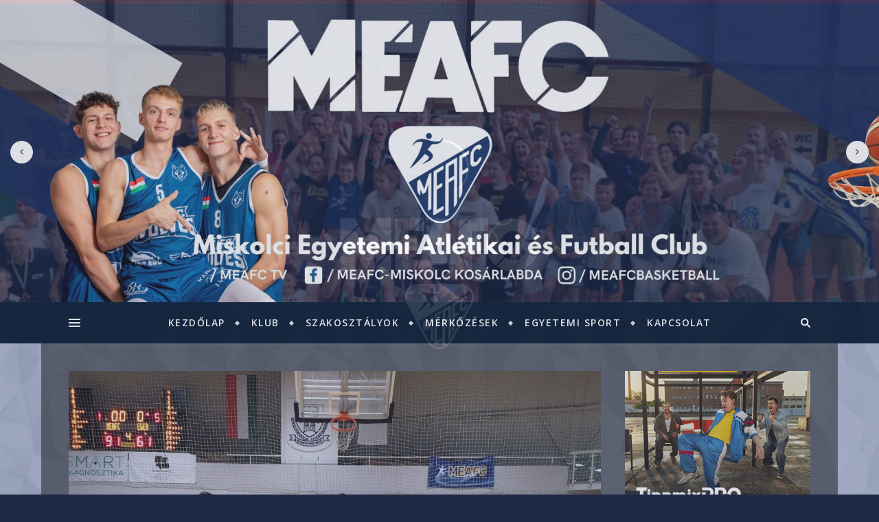

--- FILE ---
content_type: text/html; charset=UTF-8
request_url: https://meafc.hu/2019/01/30/magabiztos-miskolci-siker-az-eger-elleni-rangadon/
body_size: 25003
content:
<!DOCTYPE html>
<html lang="hu">
<head>
	<meta charset="UTF-8">
	<meta name="viewport" content="width=device-width, initial-scale=1.0, maximum-scale=1.0, user-scalable=no" />

	<title>Magabiztos miskolci siker az Eger elleni rangadón! &#8211; MEAFC</title>
<meta name='robots' content='max-image-preview:large' />
	<style>img:is([sizes="auto" i], [sizes^="auto," i]) { contain-intrinsic-size: 3000px 1500px }</style>
	<link rel='dns-prefetch' href='//cdn.canvasjs.com' />
<link rel='dns-prefetch' href='//fonts.googleapis.com' />
<link rel="alternate" type="application/rss+xml" title="MEAFC &raquo; hírcsatorna" href="https://meafc.hu/feed/" />
<link rel="alternate" type="application/rss+xml" title="MEAFC &raquo; hozzászólás hírcsatorna" href="https://meafc.hu/comments/feed/" />
<script type="text/javascript">
/* <![CDATA[ */
window._wpemojiSettings = {"baseUrl":"https:\/\/s.w.org\/images\/core\/emoji\/16.0.1\/72x72\/","ext":".png","svgUrl":"https:\/\/s.w.org\/images\/core\/emoji\/16.0.1\/svg\/","svgExt":".svg","source":{"concatemoji":"https:\/\/meafc.hu\/wp-includes\/js\/wp-emoji-release.min.js?ver=6.8.3"}};
/*! This file is auto-generated */
!function(s,n){var o,i,e;function c(e){try{var t={supportTests:e,timestamp:(new Date).valueOf()};sessionStorage.setItem(o,JSON.stringify(t))}catch(e){}}function p(e,t,n){e.clearRect(0,0,e.canvas.width,e.canvas.height),e.fillText(t,0,0);var t=new Uint32Array(e.getImageData(0,0,e.canvas.width,e.canvas.height).data),a=(e.clearRect(0,0,e.canvas.width,e.canvas.height),e.fillText(n,0,0),new Uint32Array(e.getImageData(0,0,e.canvas.width,e.canvas.height).data));return t.every(function(e,t){return e===a[t]})}function u(e,t){e.clearRect(0,0,e.canvas.width,e.canvas.height),e.fillText(t,0,0);for(var n=e.getImageData(16,16,1,1),a=0;a<n.data.length;a++)if(0!==n.data[a])return!1;return!0}function f(e,t,n,a){switch(t){case"flag":return n(e,"\ud83c\udff3\ufe0f\u200d\u26a7\ufe0f","\ud83c\udff3\ufe0f\u200b\u26a7\ufe0f")?!1:!n(e,"\ud83c\udde8\ud83c\uddf6","\ud83c\udde8\u200b\ud83c\uddf6")&&!n(e,"\ud83c\udff4\udb40\udc67\udb40\udc62\udb40\udc65\udb40\udc6e\udb40\udc67\udb40\udc7f","\ud83c\udff4\u200b\udb40\udc67\u200b\udb40\udc62\u200b\udb40\udc65\u200b\udb40\udc6e\u200b\udb40\udc67\u200b\udb40\udc7f");case"emoji":return!a(e,"\ud83e\udedf")}return!1}function g(e,t,n,a){var r="undefined"!=typeof WorkerGlobalScope&&self instanceof WorkerGlobalScope?new OffscreenCanvas(300,150):s.createElement("canvas"),o=r.getContext("2d",{willReadFrequently:!0}),i=(o.textBaseline="top",o.font="600 32px Arial",{});return e.forEach(function(e){i[e]=t(o,e,n,a)}),i}function t(e){var t=s.createElement("script");t.src=e,t.defer=!0,s.head.appendChild(t)}"undefined"!=typeof Promise&&(o="wpEmojiSettingsSupports",i=["flag","emoji"],n.supports={everything:!0,everythingExceptFlag:!0},e=new Promise(function(e){s.addEventListener("DOMContentLoaded",e,{once:!0})}),new Promise(function(t){var n=function(){try{var e=JSON.parse(sessionStorage.getItem(o));if("object"==typeof e&&"number"==typeof e.timestamp&&(new Date).valueOf()<e.timestamp+604800&&"object"==typeof e.supportTests)return e.supportTests}catch(e){}return null}();if(!n){if("undefined"!=typeof Worker&&"undefined"!=typeof OffscreenCanvas&&"undefined"!=typeof URL&&URL.createObjectURL&&"undefined"!=typeof Blob)try{var e="postMessage("+g.toString()+"("+[JSON.stringify(i),f.toString(),p.toString(),u.toString()].join(",")+"));",a=new Blob([e],{type:"text/javascript"}),r=new Worker(URL.createObjectURL(a),{name:"wpTestEmojiSupports"});return void(r.onmessage=function(e){c(n=e.data),r.terminate(),t(n)})}catch(e){}c(n=g(i,f,p,u))}t(n)}).then(function(e){for(var t in e)n.supports[t]=e[t],n.supports.everything=n.supports.everything&&n.supports[t],"flag"!==t&&(n.supports.everythingExceptFlag=n.supports.everythingExceptFlag&&n.supports[t]);n.supports.everythingExceptFlag=n.supports.everythingExceptFlag&&!n.supports.flag,n.DOMReady=!1,n.readyCallback=function(){n.DOMReady=!0}}).then(function(){return e}).then(function(){var e;n.supports.everything||(n.readyCallback(),(e=n.source||{}).concatemoji?t(e.concatemoji):e.wpemoji&&e.twemoji&&(t(e.twemoji),t(e.wpemoji)))}))}((window,document),window._wpemojiSettings);
/* ]]> */
</script>
<link rel='stylesheet' id='hfe-widgets-style-css' href='https://meafc.hu/wp-content/plugins/header-footer-elementor/inc/widgets-css/frontend.css?ver=2.5.2' type='text/css' media='all' />
<style id='wp-emoji-styles-inline-css' type='text/css'>

	img.wp-smiley, img.emoji {
		display: inline !important;
		border: none !important;
		box-shadow: none !important;
		height: 1em !important;
		width: 1em !important;
		margin: 0 0.07em !important;
		vertical-align: -0.1em !important;
		background: none !important;
		padding: 0 !important;
	}
</style>
<link rel='stylesheet' id='wp-block-library-css' href='https://meafc.hu/wp-includes/css/dist/block-library/style.min.css?ver=6.8.3' type='text/css' media='all' />
<style id='classic-theme-styles-inline-css' type='text/css'>
/*! This file is auto-generated */
.wp-block-button__link{color:#fff;background-color:#32373c;border-radius:9999px;box-shadow:none;text-decoration:none;padding:calc(.667em + 2px) calc(1.333em + 2px);font-size:1.125em}.wp-block-file__button{background:#32373c;color:#fff;text-decoration:none}
</style>
<style id='global-styles-inline-css' type='text/css'>
:root{--wp--preset--aspect-ratio--square: 1;--wp--preset--aspect-ratio--4-3: 4/3;--wp--preset--aspect-ratio--3-4: 3/4;--wp--preset--aspect-ratio--3-2: 3/2;--wp--preset--aspect-ratio--2-3: 2/3;--wp--preset--aspect-ratio--16-9: 16/9;--wp--preset--aspect-ratio--9-16: 9/16;--wp--preset--color--black: #000000;--wp--preset--color--cyan-bluish-gray: #abb8c3;--wp--preset--color--white: #ffffff;--wp--preset--color--pale-pink: #f78da7;--wp--preset--color--vivid-red: #cf2e2e;--wp--preset--color--luminous-vivid-orange: #ff6900;--wp--preset--color--luminous-vivid-amber: #fcb900;--wp--preset--color--light-green-cyan: #7bdcb5;--wp--preset--color--vivid-green-cyan: #00d084;--wp--preset--color--pale-cyan-blue: #8ed1fc;--wp--preset--color--vivid-cyan-blue: #0693e3;--wp--preset--color--vivid-purple: #9b51e0;--wp--preset--gradient--vivid-cyan-blue-to-vivid-purple: linear-gradient(135deg,rgba(6,147,227,1) 0%,rgb(155,81,224) 100%);--wp--preset--gradient--light-green-cyan-to-vivid-green-cyan: linear-gradient(135deg,rgb(122,220,180) 0%,rgb(0,208,130) 100%);--wp--preset--gradient--luminous-vivid-amber-to-luminous-vivid-orange: linear-gradient(135deg,rgba(252,185,0,1) 0%,rgba(255,105,0,1) 100%);--wp--preset--gradient--luminous-vivid-orange-to-vivid-red: linear-gradient(135deg,rgba(255,105,0,1) 0%,rgb(207,46,46) 100%);--wp--preset--gradient--very-light-gray-to-cyan-bluish-gray: linear-gradient(135deg,rgb(238,238,238) 0%,rgb(169,184,195) 100%);--wp--preset--gradient--cool-to-warm-spectrum: linear-gradient(135deg,rgb(74,234,220) 0%,rgb(151,120,209) 20%,rgb(207,42,186) 40%,rgb(238,44,130) 60%,rgb(251,105,98) 80%,rgb(254,248,76) 100%);--wp--preset--gradient--blush-light-purple: linear-gradient(135deg,rgb(255,206,236) 0%,rgb(152,150,240) 100%);--wp--preset--gradient--blush-bordeaux: linear-gradient(135deg,rgb(254,205,165) 0%,rgb(254,45,45) 50%,rgb(107,0,62) 100%);--wp--preset--gradient--luminous-dusk: linear-gradient(135deg,rgb(255,203,112) 0%,rgb(199,81,192) 50%,rgb(65,88,208) 100%);--wp--preset--gradient--pale-ocean: linear-gradient(135deg,rgb(255,245,203) 0%,rgb(182,227,212) 50%,rgb(51,167,181) 100%);--wp--preset--gradient--electric-grass: linear-gradient(135deg,rgb(202,248,128) 0%,rgb(113,206,126) 100%);--wp--preset--gradient--midnight: linear-gradient(135deg,rgb(2,3,129) 0%,rgb(40,116,252) 100%);--wp--preset--font-size--small: 13px;--wp--preset--font-size--medium: 20px;--wp--preset--font-size--large: 36px;--wp--preset--font-size--x-large: 42px;--wp--preset--spacing--20: 0.44rem;--wp--preset--spacing--30: 0.67rem;--wp--preset--spacing--40: 1rem;--wp--preset--spacing--50: 1.5rem;--wp--preset--spacing--60: 2.25rem;--wp--preset--spacing--70: 3.38rem;--wp--preset--spacing--80: 5.06rem;--wp--preset--shadow--natural: 6px 6px 9px rgba(0, 0, 0, 0.2);--wp--preset--shadow--deep: 12px 12px 50px rgba(0, 0, 0, 0.4);--wp--preset--shadow--sharp: 6px 6px 0px rgba(0, 0, 0, 0.2);--wp--preset--shadow--outlined: 6px 6px 0px -3px rgba(255, 255, 255, 1), 6px 6px rgba(0, 0, 0, 1);--wp--preset--shadow--crisp: 6px 6px 0px rgba(0, 0, 0, 1);}:where(.is-layout-flex){gap: 0.5em;}:where(.is-layout-grid){gap: 0.5em;}body .is-layout-flex{display: flex;}.is-layout-flex{flex-wrap: wrap;align-items: center;}.is-layout-flex > :is(*, div){margin: 0;}body .is-layout-grid{display: grid;}.is-layout-grid > :is(*, div){margin: 0;}:where(.wp-block-columns.is-layout-flex){gap: 2em;}:where(.wp-block-columns.is-layout-grid){gap: 2em;}:where(.wp-block-post-template.is-layout-flex){gap: 1.25em;}:where(.wp-block-post-template.is-layout-grid){gap: 1.25em;}.has-black-color{color: var(--wp--preset--color--black) !important;}.has-cyan-bluish-gray-color{color: var(--wp--preset--color--cyan-bluish-gray) !important;}.has-white-color{color: var(--wp--preset--color--white) !important;}.has-pale-pink-color{color: var(--wp--preset--color--pale-pink) !important;}.has-vivid-red-color{color: var(--wp--preset--color--vivid-red) !important;}.has-luminous-vivid-orange-color{color: var(--wp--preset--color--luminous-vivid-orange) !important;}.has-luminous-vivid-amber-color{color: var(--wp--preset--color--luminous-vivid-amber) !important;}.has-light-green-cyan-color{color: var(--wp--preset--color--light-green-cyan) !important;}.has-vivid-green-cyan-color{color: var(--wp--preset--color--vivid-green-cyan) !important;}.has-pale-cyan-blue-color{color: var(--wp--preset--color--pale-cyan-blue) !important;}.has-vivid-cyan-blue-color{color: var(--wp--preset--color--vivid-cyan-blue) !important;}.has-vivid-purple-color{color: var(--wp--preset--color--vivid-purple) !important;}.has-black-background-color{background-color: var(--wp--preset--color--black) !important;}.has-cyan-bluish-gray-background-color{background-color: var(--wp--preset--color--cyan-bluish-gray) !important;}.has-white-background-color{background-color: var(--wp--preset--color--white) !important;}.has-pale-pink-background-color{background-color: var(--wp--preset--color--pale-pink) !important;}.has-vivid-red-background-color{background-color: var(--wp--preset--color--vivid-red) !important;}.has-luminous-vivid-orange-background-color{background-color: var(--wp--preset--color--luminous-vivid-orange) !important;}.has-luminous-vivid-amber-background-color{background-color: var(--wp--preset--color--luminous-vivid-amber) !important;}.has-light-green-cyan-background-color{background-color: var(--wp--preset--color--light-green-cyan) !important;}.has-vivid-green-cyan-background-color{background-color: var(--wp--preset--color--vivid-green-cyan) !important;}.has-pale-cyan-blue-background-color{background-color: var(--wp--preset--color--pale-cyan-blue) !important;}.has-vivid-cyan-blue-background-color{background-color: var(--wp--preset--color--vivid-cyan-blue) !important;}.has-vivid-purple-background-color{background-color: var(--wp--preset--color--vivid-purple) !important;}.has-black-border-color{border-color: var(--wp--preset--color--black) !important;}.has-cyan-bluish-gray-border-color{border-color: var(--wp--preset--color--cyan-bluish-gray) !important;}.has-white-border-color{border-color: var(--wp--preset--color--white) !important;}.has-pale-pink-border-color{border-color: var(--wp--preset--color--pale-pink) !important;}.has-vivid-red-border-color{border-color: var(--wp--preset--color--vivid-red) !important;}.has-luminous-vivid-orange-border-color{border-color: var(--wp--preset--color--luminous-vivid-orange) !important;}.has-luminous-vivid-amber-border-color{border-color: var(--wp--preset--color--luminous-vivid-amber) !important;}.has-light-green-cyan-border-color{border-color: var(--wp--preset--color--light-green-cyan) !important;}.has-vivid-green-cyan-border-color{border-color: var(--wp--preset--color--vivid-green-cyan) !important;}.has-pale-cyan-blue-border-color{border-color: var(--wp--preset--color--pale-cyan-blue) !important;}.has-vivid-cyan-blue-border-color{border-color: var(--wp--preset--color--vivid-cyan-blue) !important;}.has-vivid-purple-border-color{border-color: var(--wp--preset--color--vivid-purple) !important;}.has-vivid-cyan-blue-to-vivid-purple-gradient-background{background: var(--wp--preset--gradient--vivid-cyan-blue-to-vivid-purple) !important;}.has-light-green-cyan-to-vivid-green-cyan-gradient-background{background: var(--wp--preset--gradient--light-green-cyan-to-vivid-green-cyan) !important;}.has-luminous-vivid-amber-to-luminous-vivid-orange-gradient-background{background: var(--wp--preset--gradient--luminous-vivid-amber-to-luminous-vivid-orange) !important;}.has-luminous-vivid-orange-to-vivid-red-gradient-background{background: var(--wp--preset--gradient--luminous-vivid-orange-to-vivid-red) !important;}.has-very-light-gray-to-cyan-bluish-gray-gradient-background{background: var(--wp--preset--gradient--very-light-gray-to-cyan-bluish-gray) !important;}.has-cool-to-warm-spectrum-gradient-background{background: var(--wp--preset--gradient--cool-to-warm-spectrum) !important;}.has-blush-light-purple-gradient-background{background: var(--wp--preset--gradient--blush-light-purple) !important;}.has-blush-bordeaux-gradient-background{background: var(--wp--preset--gradient--blush-bordeaux) !important;}.has-luminous-dusk-gradient-background{background: var(--wp--preset--gradient--luminous-dusk) !important;}.has-pale-ocean-gradient-background{background: var(--wp--preset--gradient--pale-ocean) !important;}.has-electric-grass-gradient-background{background: var(--wp--preset--gradient--electric-grass) !important;}.has-midnight-gradient-background{background: var(--wp--preset--gradient--midnight) !important;}.has-small-font-size{font-size: var(--wp--preset--font-size--small) !important;}.has-medium-font-size{font-size: var(--wp--preset--font-size--medium) !important;}.has-large-font-size{font-size: var(--wp--preset--font-size--large) !important;}.has-x-large-font-size{font-size: var(--wp--preset--font-size--x-large) !important;}
:where(.wp-block-post-template.is-layout-flex){gap: 1.25em;}:where(.wp-block-post-template.is-layout-grid){gap: 1.25em;}
:where(.wp-block-columns.is-layout-flex){gap: 2em;}:where(.wp-block-columns.is-layout-grid){gap: 2em;}
:root :where(.wp-block-pullquote){font-size: 1.5em;line-height: 1.6;}
</style>
<link rel='stylesheet' id='preloader-plus-css' href='https://meafc.hu/wp-content/plugins/preloader-plus/assets/css/preloader-plus.min.css?ver=2.2.1' type='text/css' media='all' />
<style id='preloader-plus-inline-css' type='text/css'>
.preloader-plus {background-color: #272e51; }body.complete > *:not(.preloader-plus),.preloader-plus {transition-duration: 1000ms,1000ms,0s; }.preloader-plus * {color: #ffffff; }.preloader-plus.complete {opacity: 0; transform:  scale(1); transition-delay: 0s,0s,1000ms; }.preloader-plus .preloader-site-title {font-weight: bold; font-size: 50px; text-transform: none; }.preloader-plus #preloader-counter {font-weight: bold; font-size: 24px; }.preloader-plus .preloader-plus-custom-content {font-weight: bold; font-size: 24px; text-transform: none; }.preloader-plus-default-icons {width: 80px; height: 80px; }.preloader-plus .preloader-custom-img {animation: preloader-none 1500ms linear infinite; width: 300px; }.preloader-plus .prog-bar {height: 5px; background-color: #dd3333; }.preloader-plus .prog-bar-bg {height: 5px; background-color: #919191; }.preloader-plus .prog-bar-wrapper {top: 0; padding-top: 0; width: 100%; }
</style>
<link rel='stylesheet' id='mstw_tr_style-css' href='https://meafc.hu/wp-content/plugins/team-rosters/css/mstw-tr-styles.css?ver=4.9' type='text/css' media='all' />
<link rel='stylesheet' id='dashicons-css' href='https://meafc.hu/wp-includes/css/dashicons.min.css?ver=6.8.3' type='text/css' media='all' />
<link rel='stylesheet' id='admin-bar-css' href='https://meafc.hu/wp-includes/css/admin-bar.min.css?ver=6.8.3' type='text/css' media='all' />
<style id='admin-bar-inline-css' type='text/css'>

    .canvasjs-chart-credit{
        display: none !important;
    }
    #vtrtsFreeChart canvas {
    border-radius: 6px;
}

.vtrts-free-adminbar-weekly-title {
    font-weight: bold;
    font-size: 14px;
    color: #fff;
    margin-bottom: 6px;
}

        #wpadminbar #wp-admin-bar-vtrts_free_top_button .ab-icon:before {
            content: "\f185";
            color: #1DAE22;
            top: 3px;
        }
    #wp-admin-bar-vtrts_pro_top_button .ab-item {
        min-width: 180px;
    }
    .vtrts-free-adminbar-dropdown {
        min-width: 420px ;
        padding: 18px 18px 12px 18px;
        background: #23282d;
        color: #fff;
        border-radius: 8px;
        box-shadow: 0 4px 24px rgba(0,0,0,0.15);
        margin-top: 10px;
    }
    .vtrts-free-adminbar-grid {
        display: grid;
        grid-template-columns: 1fr 1fr;
        gap: 18px 18px; /* row-gap column-gap */
        margin-bottom: 18px;
    }
    .vtrts-free-adminbar-card {
        background: #2c3338;
        border-radius: 8px;
        padding: 18px 18px 12px 18px;
        box-shadow: 0 2px 8px rgba(0,0,0,0.07);
        display: flex;
        flex-direction: column;
        align-items: flex-start;
    }
    /* Extra margin for the right column */
    .vtrts-free-adminbar-card:nth-child(2),
    .vtrts-free-adminbar-card:nth-child(4) {
        margin-left: 10px !important;
        padding-left: 10px !important;
                padding-top: 6px !important;

        margin-right: 10px !important;
        padding-right : 10px !important;
        margin-top: 10px !important;
    }
    .vtrts-free-adminbar-card:nth-child(1),
    .vtrts-free-adminbar-card:nth-child(3) {
        margin-left: 10px !important;
        padding-left: 10px !important;
                padding-top: 6px !important;

        margin-top: 10px !important;
                padding-right : 10px !important;

    }
    /* Extra margin for the bottom row */
    .vtrts-free-adminbar-card:nth-child(3),
    .vtrts-free-adminbar-card:nth-child(4) {
        margin-top: 6px !important;
        padding-top: 6px !important;
        margin-top: 10px !important;
    }
    .vtrts-free-adminbar-card-title {
        font-size: 14px;
        font-weight: 800;
        margin-bottom: 6px;
        color: #fff;
    }
    .vtrts-free-adminbar-card-value {
        font-size: 22px;
        font-weight: bold;
        color: #1DAE22;
        margin-bottom: 4px;
    }
    .vtrts-free-adminbar-card-sub {
        font-size: 12px;
        color: #aaa;
    }
    .vtrts-free-adminbar-btn-wrap {
        text-align: center;
        margin-top: 8px;
    }

    #wp-admin-bar-vtrts_free_top_button .ab-item{
    min-width: 80px !important;
        padding: 0px !important;
    .vtrts-free-adminbar-btn {
        display: inline-block;
        background: #1DAE22;
        color: #fff !important;
        font-weight: bold;
        padding: 8px 28px;
        border-radius: 6px;
        text-decoration: none;
        font-size: 15px;
        transition: background 0.2s;
        margin-top: 8px;
    }
    .vtrts-free-adminbar-btn:hover {
        background: #15991b;
        color: #fff !important;
    }

    .vtrts-free-adminbar-dropdown-wrap { min-width: 0; padding: 0; }
    #wpadminbar #wp-admin-bar-vtrts_free_top_button .vtrts-free-adminbar-dropdown { display: none; position: absolute; left: 0; top: 100%; z-index: 99999; }
    #wpadminbar #wp-admin-bar-vtrts_free_top_button:hover .vtrts-free-adminbar-dropdown { display: block; }
    
        .ab-empty-item #wp-admin-bar-vtrts_free_top_button-default .ab-empty-item{
    height:0px !important;
    padding :0px !important;
     }
            #wpadminbar .quicklinks .ab-empty-item{
        padding:0px !important;
    }
    .vtrts-free-adminbar-dropdown {
    min-width: 420px;
    padding: 18px 18px 12px 18px;
    background: #23282d;
    color: #fff;
    border-radius: 12px; /* more rounded */
    box-shadow: 0 8px 32px rgba(0,0,0,0.25); /* deeper shadow */
    margin-top: 10px;
}

.vtrts-free-adminbar-btn-wrap {
    text-align: center;
    margin-top: 18px; /* more space above */
}

.vtrts-free-adminbar-btn {
    display: inline-block;
    background: #1DAE22;
    color: #fff !important;
    font-weight: bold;
    padding: 5px 22px;
    border-radius: 8px;
    text-decoration: none;
    font-size: 17px;
    transition: background 0.2s, box-shadow 0.2s;
    margin-top: 8px;
    box-shadow: 0 2px 8px rgba(29,174,34,0.15);
    text-align: center;
    line-height: 1.6;
    
}
.vtrts-free-adminbar-btn:hover {
    background: #15991b;
    color: #fff !important;
    box-shadow: 0 4px 16px rgba(29,174,34,0.25);
}
    


</style>
<link rel='stylesheet' id='ecwd-popup-style-css' href='https://meafc.hu/wp-content/plugins/event-calendar-wd/css/ecwd_popup.css?ver=1.1.37_5eee2880a684e' type='text/css' media='all' />
<link rel='stylesheet' id='ecwd_font-awesome-css' href='https://meafc.hu/wp-content/plugins/event-calendar-wd/css/font-awesome/font-awesome.css?ver=1.1.37_5eee2880a684e' type='text/css' media='all' />
<link rel='stylesheet' id='ecwd-public-css' href='https://meafc.hu/wp-content/plugins/event-calendar-wd/css/style.css?ver=1.1.37_5eee2880a684e' type='text/css' media='all' />
<link rel='stylesheet' id='hfe-style-css' href='https://meafc.hu/wp-content/plugins/header-footer-elementor/assets/css/header-footer-elementor.css?ver=2.5.2' type='text/css' media='all' />
<link rel='stylesheet' id='elementor-icons-css' href='https://meafc.hu/wp-content/plugins/elementor/assets/lib/eicons/css/elementor-icons.min.css?ver=5.44.0' type='text/css' media='all' />
<link rel='stylesheet' id='elementor-frontend-css' href='https://meafc.hu/wp-content/plugins/elementor/assets/css/frontend.min.css?ver=3.32.3' type='text/css' media='all' />
<link rel='stylesheet' id='elementor-post-7813-css' href='https://meafc.hu/wp-content/uploads/elementor/css/post-7813.css?ver=1762336045' type='text/css' media='all' />
<link rel='stylesheet' id='elementor-post-16131-css' href='https://meafc.hu/wp-content/uploads/elementor/css/post-16131.css?ver=1762336046' type='text/css' media='all' />
<link rel='stylesheet' id='bard-style-css' href='https://meafc.hu/wp-content/themes/bard-pro-premium/style.css?ver=2.4.3' type='text/css' media='all' />
<link rel='stylesheet' id='bard-responsive-css' href='https://meafc.hu/wp-content/themes/bard-pro-premium/assets/css/responsive.css?ver=2.4.3' type='text/css' media='all' />
<link rel='stylesheet' id='fontello-css' href='https://meafc.hu/wp-content/themes/bard-pro-premium/assets/css/fontello.css?ver=2.4.3' type='text/css' media='all' />
<link rel='stylesheet' id='slick-css' href='https://meafc.hu/wp-content/themes/bard-pro-premium/assets/css/slick.css?ver=6.8.3' type='text/css' media='all' />
<link rel='stylesheet' id='scrollbar-css' href='https://meafc.hu/wp-content/themes/bard-pro-premium/assets/css/perfect-scrollbar.css?ver=6.8.3' type='text/css' media='all' />
<link rel='stylesheet' id='bard_enqueue_Arizonia-css' href='https://fonts.googleapis.com/css?family=Arizonia%3A100%2C200%2C300%2C400%2C400i%2C500%2C600%2C700%2C800%2C900&#038;ver=1.0.0' type='text/css' media='all' />
<link rel='stylesheet' id='bard_enqueue_Open_Sans-css' href='https://fonts.googleapis.com/css?family=Open+Sans%3A100%2C200%2C300%2C400%2C400i%2C500%2C600%2C700%2C800%2C900&#038;ver=1.0.0' type='text/css' media='all' />
<link rel='stylesheet' id='bard_enqueue_Montserrat-css' href='https://fonts.googleapis.com/css?family=Montserrat%3A100%2C200%2C300%2C400%2C400i%2C500%2C600%2C700%2C800%2C900&#038;ver=1.0.0' type='text/css' media='all' />
<link rel='stylesheet' id='hfe-elementor-icons-css' href='https://meafc.hu/wp-content/plugins/elementor/assets/lib/eicons/css/elementor-icons.min.css?ver=5.34.0' type='text/css' media='all' />
<link rel='stylesheet' id='hfe-icons-list-css' href='https://meafc.hu/wp-content/plugins/elementor/assets/css/widget-icon-list.min.css?ver=3.24.3' type='text/css' media='all' />
<link rel='stylesheet' id='hfe-social-icons-css' href='https://meafc.hu/wp-content/plugins/elementor/assets/css/widget-social-icons.min.css?ver=3.24.0' type='text/css' media='all' />
<link rel='stylesheet' id='hfe-social-share-icons-brands-css' href='https://meafc.hu/wp-content/plugins/elementor/assets/lib/font-awesome/css/brands.css?ver=5.15.3' type='text/css' media='all' />
<link rel='stylesheet' id='hfe-social-share-icons-fontawesome-css' href='https://meafc.hu/wp-content/plugins/elementor/assets/lib/font-awesome/css/fontawesome.css?ver=5.15.3' type='text/css' media='all' />
<link rel='stylesheet' id='hfe-nav-menu-icons-css' href='https://meafc.hu/wp-content/plugins/elementor/assets/lib/font-awesome/css/solid.css?ver=5.15.3' type='text/css' media='all' />
<link rel='stylesheet' id='__EPYT__style-css' href='https://meafc.hu/wp-content/plugins/youtube-embed-plus/styles/ytprefs.min.css?ver=14.2.3' type='text/css' media='all' />
<style id='__EPYT__style-inline-css' type='text/css'>

                .epyt-gallery-thumb {
                        width: 33.333%;
                }
                
</style>
<link rel='stylesheet' id='elementor-gf-roboto-css' href='https://fonts.googleapis.com/css?family=Roboto:100,100italic,200,200italic,300,300italic,400,400italic,500,500italic,600,600italic,700,700italic,800,800italic,900,900italic&#038;display=auto&#038;subset=latin-ext' type='text/css' media='all' />
<link rel='stylesheet' id='elementor-gf-robotoslab-css' href='https://fonts.googleapis.com/css?family=Roboto+Slab:100,100italic,200,200italic,300,300italic,400,400italic,500,500italic,600,600italic,700,700italic,800,800italic,900,900italic&#038;display=auto&#038;subset=latin-ext' type='text/css' media='all' />
<script type="text/javascript" id="ahc_front_js-js-extra">
/* <![CDATA[ */
var ahc_ajax_front = {"ajax_url":"https:\/\/meafc.hu\/wp-admin\/admin-ajax.php","plugin_url":"https:\/\/meafc.hu\/wp-content\/plugins\/visitors-traffic-real-time-statistics\/","page_id":"4185","page_title":"Magabiztos miskolci siker az Eger elleni rangad\u00f3n!","post_type":"post"};
/* ]]> */
</script>
<script type="text/javascript" src="https://meafc.hu/wp-content/plugins/visitors-traffic-real-time-statistics/js/front.js?ver=6.8.3" id="ahc_front_js-js"></script>
<script type="text/javascript" src="https://meafc.hu/wp-includes/js/jquery/jquery.min.js?ver=3.7.1" id="jquery-core-js"></script>
<script type="text/javascript" src="https://meafc.hu/wp-includes/js/jquery/jquery-migrate.min.js?ver=3.4.1" id="jquery-migrate-js"></script>
<script type="text/javascript" id="jquery-js-after">
/* <![CDATA[ */
!function($){"use strict";$(document).ready(function(){$(this).scrollTop()>100&&$(".hfe-scroll-to-top-wrap").removeClass("hfe-scroll-to-top-hide"),$(window).scroll(function(){$(this).scrollTop()<100?$(".hfe-scroll-to-top-wrap").fadeOut(300):$(".hfe-scroll-to-top-wrap").fadeIn(300)}),$(".hfe-scroll-to-top-wrap").on("click",function(){$("html, body").animate({scrollTop:0},300);return!1})})}(jQuery);
!function($){'use strict';$(document).ready(function(){var bar=$('.hfe-reading-progress-bar');if(!bar.length)return;$(window).on('scroll',function(){var s=$(window).scrollTop(),d=$(document).height()-$(window).height(),p=d? s/d*100:0;bar.css('width',p+'%')});});}(jQuery);
/* ]]> */
</script>
<script type="text/javascript" id="jsjoomsportlivemacthes-js-extra">
/* <![CDATA[ */
var jslAjax = {"ajax_url":"https:\/\/meafc.hu\/wp-admin\/admin-ajax.php"};
/* ]]> */
</script>
<script type="text/javascript" src="https://meafc.hu/wp-content/plugins/joomsport-sports-league-results-management/includes/../sportleague/assets/js/joomsport_live.js?ver=6.8.3" id="jsjoomsportlivemacthes-js"></script>
<script type="text/javascript" id="preloader-plus-js-extra">
/* <![CDATA[ */
var preloader_plus = {"animation_delay":"500","animation_duration":"1000"};
/* ]]> */
</script>
<script type="text/javascript" src="https://meafc.hu/wp-content/plugins/preloader-plus//assets/js/preloader-plus.min.js?ver=2.2.1" id="preloader-plus-js"></script>
<script type="text/javascript" src="https://meafc.hu/wp-content/plugins/team-rosters/js/tr-load-team-colors.js?ver=4.9" id="tr-load-team-colors-js"></script>
<script type="text/javascript" src="https://meafc.hu/wp-content/plugins/team-rosters/js/tr-sort-roster-table.js?ver=4.9" id="tr-sort-roster-table-js"></script>
<script type="text/javascript" src="https://meafc.hu/wp-content/plugins/team-rosters/js/tr-select-player.js?ver=4.9" id="tr-select-player-js"></script>
<script type="text/javascript" id="tr-sort-roster-2-js-extra">
/* <![CDATA[ */
var mstw_tr_sort_roster_2_ajax = {"ajaxurl":"https:\/\/meafc.hu\/wp-admin\/admin-ajax.php","nonce":"b68cc89853"};
/* ]]> */
</script>
<script type="text/javascript" src="https://meafc.hu/wp-content/plugins/team-rosters/js/tr-team-roster-2-ajax.js?ver=4.9" id="tr-sort-roster-2-js"></script>
<script type="text/javascript" id="__ytprefs__-js-extra">
/* <![CDATA[ */
var _EPYT_ = {"ajaxurl":"https:\/\/meafc.hu\/wp-admin\/admin-ajax.php","security":"dd7bc7f2e6","gallery_scrolloffset":"20","eppathtoscripts":"https:\/\/meafc.hu\/wp-content\/plugins\/youtube-embed-plus\/scripts\/","eppath":"https:\/\/meafc.hu\/wp-content\/plugins\/youtube-embed-plus\/","epresponsiveselector":"[\"iframe.__youtube_prefs_widget__\"]","epdovol":"1","version":"14.2.3","evselector":"iframe.__youtube_prefs__[src], iframe[src*=\"youtube.com\/embed\/\"], iframe[src*=\"youtube-nocookie.com\/embed\/\"]","ajax_compat":"","maxres_facade":"eager","ytapi_load":"light","pause_others":"","stopMobileBuffer":"1","facade_mode":"","not_live_on_channel":""};
/* ]]> */
</script>
<script type="text/javascript" src="https://meafc.hu/wp-content/plugins/youtube-embed-plus/scripts/ytprefs.min.js?ver=14.2.3" id="__ytprefs__-js"></script>
<link rel="https://api.w.org/" href="https://meafc.hu/wp-json/" /><link rel="alternate" title="JSON" type="application/json" href="https://meafc.hu/wp-json/wp/v2/posts/4185" /><link rel="EditURI" type="application/rsd+xml" title="RSD" href="https://meafc.hu/xmlrpc.php?rsd" />
<meta name="generator" content="WordPress 6.8.3" />
<link rel="canonical" href="https://meafc.hu/2019/01/30/magabiztos-miskolci-siker-az-eger-elleni-rangadon/" />
<link rel='shortlink' href='https://meafc.hu/?p=4185' />
<link rel="alternate" title="oEmbed (JSON)" type="application/json+oembed" href="https://meafc.hu/wp-json/oembed/1.0/embed?url=https%3A%2F%2Fmeafc.hu%2F2019%2F01%2F30%2Fmagabiztos-miskolci-siker-az-eger-elleni-rangadon%2F" />
<link rel="alternate" title="oEmbed (XML)" type="text/xml+oembed" href="https://meafc.hu/wp-json/oembed/1.0/embed?url=https%3A%2F%2Fmeafc.hu%2F2019%2F01%2F30%2Fmagabiztos-miskolci-siker-az-eger-elleni-rangadon%2F&#038;format=xml" />
<script type="text/javascript">
                var ajaxurl = "https://meafc.hu/wp-admin/admin-ajax.php";
              </script><style type="text/css">.mstw-tr-table thead tr th { 
} 
h1.mstw-tr-roster-title { 
} 
.mstw-tr-table tbody tr:nth-child(odd) td { 
}.mstw-tr-table tbody tr:nth-child(even) td {}.mstw-tr-table tbody tr:nth-child(even) td a, 
		  .mstw-tr-table tbody tr:nth-child(odd) td a	{ 
} 
.mstw-tr-table tbody tr td,
		 .mstw-tr-table tbody tr td {}.mstw-tr-table tbody tr td img {}div.roster-sort-controls h1.mstw-tr-roster-title { 
} 
div.mstw-tr-roster-player-bio a, div.mstw-tr-roster-player-number-name h3.player-name a { 
} 
.mstw-tr-roster-player-pertinents .mstw-tr-roster-player-number-name span.jersey {}li.mstw-tr-roster-player:nth-child(even) div.mstw-tr-roster-player-container {}li.mstw-tr-roster-player:nth-child(odd) div.mstw-tr-roster-player-container {}.player-header { 
} 
#player-name-nbr { 
} 
table#player-info-table { 
} 
.player-bio { 
}.player-bio h1, .player-bio h2, .player-bio h3 { 
}
.player-bio { 
}
.player-bio { 
}
h1.player-head-title, .player-team-title { 
}
h1.mstw_tr_roster_title { 
}
div#player-photo img, div#team-logo img { 
width:150px; 
height:150px; 
}
table#player-info { 
}
.player-tile { 
} 
.player-tile img { 
width:150px; 
height:150px; 
} 
.player-name-number { 
} 
.player-name-number .player-name a:link, .player-name-number .player-name a:visited { 
}
.player-info-container table.player-info { 
}
<meta property="og:image" content="https://meafc.hu/wp-content/uploads/2020/07/4fbf12f7fd2288d3f274c68fe16a94f2_XL-1024x768.jpg"/><meta property="og:image:width" content="960"/><meta property="og:image:height" content="720"/><meta property="og:title" content="Magabiztos miskolci siker az Eger elleni rangadón!"/><meta property="og:description" content="Remek csapatmunkával végig vezetve győzött egyetemi kosárcsapatunk. Miskolci Egyetem &#8211; EKE Eger 91-61 (29-13, 20-12, 24-19, 18-17) Egyetemi bajnokság, Miskolc, Egyetemi Körcsarnok, 50 néző. Vezette: Vaszi Ádám, Sörlei Attila. Miskolci Egyetem: Takács Dániel (14/9), Orliczki Már. (7/3), Kopasz (10/9), Galló (18), Lippai (19). Csere: Szanyi (15/9), Gonda (4/3), Tóth (2), Orliczki B. (2), Orliczki Máty.&hellip;" /><meta property="og:url" content="https://meafc.hu/2019/01/30/magabiztos-miskolci-siker-az-eger-elleni-rangadon/"/><meta property="og:type" content="website"><meta property="og:locale" content="hu" /><meta property="og:site_name" content="MEAFC"/><style id="bard_dynamic_css">#top-bar,#top-menu .sub-menu {background-color: #202944;}#top-bar a {color: #000000;}#top-menu .sub-menu,#top-menu .sub-menu a {border-color: rgba(0,0,0, 0.05);}#top-bar a:hover,#top-bar li.current-menu-item > a,#top-bar li.current-menu-ancestor > a,#top-bar .sub-menu li.current-menu-item > a,#top-bar .sub-menu li.current-menu-ancestor > a {color: #00a9ff;}.header-logo a,.site-description,.header-socials-icon {color: #111111;}.site-description:before,.site-description:after {background: #111111;}.header-logo a:hover,.header-socials-icon:hover {color: #1e73be;}.entry-header {background-color: #202944;}#main-nav,#main-menu .sub-menu,#main-nav #s {background-color: #00142b;}#main-nav a,#main-nav .svg-inline--fa,#main-nav #s {color: #ffffff;}.main-nav-sidebar div span,.btn-tooltip {background-color: #ffffff;}.btn-tooltip:before {border-top-color: #ffffff;}#main-nav {box-shadow: 0px 1px 5px rgba(255,255,255, 0.1);}#main-menu .sub-menu,#main-menu .sub-menu a {border-color: rgba(255,255,255, 0.05);}#main-nav #s::-webkit-input-placeholder { /* Chrome/Opera/Safari */color: rgba(255,255,255, 0.7);}#main-nav #s::-moz-placeholder { /* Firefox 19+ */color: rgba(255,255,255, 0.7);}#main-nav #s:-ms-input-placeholder { /* IE 10+ */color: rgba(255,255,255, 0.7);}#main-nav #s:-moz-placeholder { /* Firefox 18- */color: rgba(255,255,255, 0.7);}#main-nav a:hover,#main-nav .svg-inline--fa:hover,#main-nav li.current-menu-item > a,#main-nav li.current-menu-ancestor > a,#main-nav .sub-menu li.current-menu-item > a,#main-nav .sub-menu li.current-menu-ancestor > a {color: #b59429;}.main-nav-sidebar:hover div span {background-color: #b59429;}/* Background */.sidebar-alt,.main-content,.featured-slider-area,#featured-links,.page-content select,.page-content input,.page-content textarea,.page-content #featured-links h6 {background-color: #001b44;}.featured-link .cv-inner {border-color: rgba(0,27,68, 0.4);}.featured-link:hover .cv-inner {border-color: rgba(0,27,68, 0.8);}.bard_promo_box_widget h6 {background-color: #001b44;}.bard_promo_box_widget .promo-box:after{border-color: #001b44;}/* Text */.page-content,.page-content select,.page-content input,.page-content textarea,.page-content .bard-widget a,.bard_promo_box_widget h6 {color: #ffffff;}/* Title */.page-content h1,.page-content h1,.page-content h2,.page-content h3,.page-content h4,.page-content h5,.page-content h6,.page-content .post-title a,.page-content .post-author a,.page-content .author-description h3 a,.page-content .related-posts h5 a,.page-content .blog-pagination .previous-page a,.page-content .blog-pagination .next-page a,blockquote,.page-content .post-share a,.page-content .comment-author,.page-content .read-more a {color: #ffffff;}.sidebar-alt-close-btn span,.widget_mc4wp_form_widget .widget-title h4:after,.widget_wysija .widget-title h4:after {background-color: #ffffff;}.page-content .read-more a:hover,.page-content .post-title a:hover {color: rgba(255,255,255, 0.75);}/* Meta */.page-content .post-author,.page-content .post-meta,.page-content .post-meta a,.page-content .related-post-date,.page-content .comment-meta a,.page-content .author-share a,.page-content .post-tags a,.page-content .tagcloud a,.widget_categories li,.widget_archive li,.bard-subscribe-text p,.rpwwt-post-author,.rpwwt-post-categories,.rpwwt-post-date,.rpwwt-post-comments-number,.single-navigation span,.comment-notes {color: #a1a1a1;}.page-content input::-webkit-input-placeholder { /* Chrome/Opera/Safari */color: #a1a1a1;}.page-content input::-moz-placeholder { /* Firefox 19+ */color: #a1a1a1;}.page-content input:-ms-input-placeholder { /* IE 10+ */color: #a1a1a1;}.page-content input:-moz-placeholder { /* Firefox 18- */color: #a1a1a1;}/* Accent */.page-content a,.post-categories,#page-wrap .bard-widget.widget_text a,#page-wrap .bard-widget.bard_author_widget a,.scrolltop,.required {color: #00a9ff;}/* Disable TMP.page-content .elementor a,.page-content .elementor a:hover {color: inherit;}*/.page-content .widget-title h4 {border-top-color: #00a9ff; }.ps-container > .ps-scrollbar-y-rail > .ps-scrollbar-y,.read-more a:after {background: #00a9ff;}.page-content a:hover,.scrolltop:hover {color: rgba(0,169,255, 0.8);}blockquote {border-color: #00a9ff;}.slide-caption {color: #ffffff;background: #00a9ff;}.page-content .wprm-rating-star svg polygon {stroke: #00a9ff;}.page-content .wprm-rating-star-full svg polygon,.page-content .wprm-comment-rating svg path,.page-content .comment-form-wprm-rating svg path{fill: #00a9ff;}/* Selection */::-moz-selection {color: #ffffff;background: #00a9ff;}::selection {color: #ffffff;background: #00a9ff;}/* Border */.page-content .post-footer,.blog-list-style,.page-content .author-description,.page-content .single-navigation,.page-content .related-posts,.page-content .entry-comments,.widget-title h4,.page-content .bard-widget li,.page-content #wp-calendar,.page-content #wp-calendar caption,.page-content #wp-calendar tbody td,.page-content .widget_nav_menu li a,.page-content .widget_pages li a,.page-content .tagcloud a,.page-content select,.page-content input,.page-content textarea,.post-tags a,.gallery-caption,.wp-caption-text,table tr,table th,table td,pre,.page-content .wprm-recipe-instruction,.page-content .social-icons a {border-color: #e8e8e8;}.page-content .wprm-recipe {box-shadow: 0 0 3px 1px #e8e8e8;}hr,.border-divider,#main-menu > li:after {background-color: #e8e8e8;}.sticky,.bard-widget.widget_mc4wp_form_widget,.bard-widget.widget_wysija,.wprm-recipe-details-container,.wprm-recipe-notes-container p {background-color: #f6f6f6;}/* Buttons */.widget_search .svg-fa-wrap,.widget_search #searchsubmit,.page-content input.submit,.page-content .blog-pagination.numeric a,.page-content .blog-pagination.load-more a,.page-content .post-password-form input[type="submit"],.page-content .wpcf7 [type="submit"],.page-content .wprm-recipe-print,.page-content .wprm-jump-to-recipe-shortcode,.page-content .wprm-print-recipe-shortcode {color: #ffffff;background-color: #333333;}.page-content input.submit:hover,.page-content .blog-pagination.numeric a:hover,.page-content .blog-pagination.numeric span,.page-content .blog-pagination.load-more a:hover,.page-content .widget_mc4wp_form_widget input[type="submit"],.page-content .widget_wysija input[type="submit"],.page-content .post-password-form input[type="submit"]:hover,.page-content .wpcf7 [type="submit"]:hover,.page-content .wprm-recipe-print:hover,.page-content .wprm-jump-to-recipe-shortcode:hover,.page-content .wprm-print-recipe-shortcode:hover {color: #1e73be;background-color: #00a9ff;}/* Image Overlay */.image-overlay,#infscr-loading,.page-content h4.image-overlay,.image-overlay a,.page-content .image-overlay a,#featured-slider .slider-dots,.header-slider-dots {color: #ffffff;}#featured-slider .slick-active,.header-slider-dots .slick-active,.entry-header-slider .slick-arrow,.post-slider .slick-arrow,#featured-slider .slick-arrow,.slider-title:after {background: #ffffff;}.image-overlay,#infscr-loading,.page-content h4.image-overlay {background-color: rgba(73,73,73, 0.3);}/* Background */#page-footer,#page-footer select,#page-footer input,#page-footer textarea {background-color: #001b44;}.footer-socials,.footer-widgets,.instagram-title h4 {background-color: #00142b;}/* Text */#page-footer,#page-footer a,#page-footer select,#page-footer input,#page-footer textarea {color: #ffffff;}/* Title */#page-footer h1,#page-footer h2,#page-footer h3,#page-footer h4,#page-footer h5,#page-footer h6,#page-footer .footer-socials a {color: #ffffff;}/* Accent */#page-footer a:hover,#page-footer .copyright-info a:hover,#page-footer .footer-menu-container a:hover {color: #00a9ff;}/* Border */#page-footer a,.alt-widget-title,#page-footer .bard-widget li,#page-footer #wp-calendar,#page-footer #wp-calendar caption,#page-footer #wp-calendar th,#page-footer #wp-calendar td,#page-footer .widget_nav_menu li a,#page-footer .social-icons a,#page-footer select,#page-footer input,#page-footer textarea,.footer-widgets {border-color: #e8e8e8;}#page-footer hr {background-color: #e8e8e8;}/* Copyright */.footer-copyright {background-color: #000000;}.copyright-info,#page-footer .copyright-info a,.footer-menu-container,#page-footer .footer-menu-container a {color: #ffffff;}.bard-preloader-wrap {background-color: #ffffff;}.header-logo a {font-family: 'Arizonia';font-size: 180px;line-height: 160px;letter-spacing: 0px;font-weight: 400;}.header-logo .site-description {font-size: 15px;}#top-menu li a {font-family: 'Open Sans';font-size: 12px;line-height: 50px;letter-spacing: 1.5px;font-weight: 600;}.top-bar-socials a {font-size: 12px;line-height: 50px;}#top-bar .mobile-menu-btn {line-height: 50px;}#top-menu .sub-menu > li > a {font-size: 11px;line-height: 3.7;letter-spacing: 0.8px;}@media screen and ( max-width: 979px ) {.top-bar-socials {float: none !important;}.top-bar-socials a {line-height: 40px !important;}}#main-menu li a {font-family: 'Open Sans';font-size: 14px;line-height: 60px;letter-spacing: 1.5px;font-weight: 600;}#mobile-menu li {font-family: 'Open Sans';font-size: 14px;line-height: 3.6;letter-spacing: 1.5px;font-weight: 600;}.main-nav-search,.main-nav-socials-trigger {line-height: 60px;font-size: 14px;}#main-nav #s {font-size: 14px;line-height: 61px;}#main-menu li.menu-item-has-children>a:after {font-size: 14px;}#main-nav {min-height:60px;}.main-nav-sidebar,.random-post-btn {height:60px;}#main-menu .sub-menu > li > a,#mobile-menu .sub-menu > li {font-size: 13px;line-height: 3.5;letter-spacing: 1.5px;}.mobile-menu-btn {font-size: 16px;line-height: 60px;}.main-nav-socials a {font-size: 13px;line-height: 60px;}.random-post-btn {font-size: 16px;line-height: 60px;}#top-menu li a,#main-menu li a,#mobile-menu li {text-transform: uppercase;}#wp-calendar thead th,#wp-calendar caption,h1,h2,h3,h4,h5,h6,#reply-title,#reply-title a,.comments-area #submit,.blog-pagination {font-family: 'Montserrat';}/* font size 34px */h1 {font-size: 34px;}/* font size 30px */h2 {font-size: 30px;}/* font size 26px */h3 {font-size: 26px;}/* font size 22px */h4 {font-size: 22px;}/* font size 18px */h5,.page-content .wprm-recipe-name,.page-content .wprm-recipe-header {font-size: 18px;}/* font size 14px */h6 {font-size: 14px;}/* font size 31px */.slider-title {font-size: 31px;line-height: 39px;letter-spacing: 1.9px;}/* font size 14px */.category-description h3,.author-description h3,.related-posts h3,#reply-title,#reply-title a,.comment-title h2,.comment-title,.bard_author_widget h3,.alt-widget-title h4 {font-size: 14px;}/* font size 13px */.single-navigation > div h5,.comment-author {font-size: 13px;}/* font size 12px */.widget-title h4 {font-size: 12px;}.post-title,.page-title,.woocommerce div.product .product_title,.woocommerce ul.products li.product .woocommerce-loop-category__title,.woocommerce ul.products li.product .woocommerce-loop-product__title,.woocommerce ul.products li.product h3 {line-height: 24px;}.blog-classic-style .post-title,.single .post-title,.page-title {font-size: 22px;}@media screen and ( max-width: 640px ) {.blog-classic-style .post-title {font-size: 16px;}}.blog-list-style .post-title,.blog-grid-style .post-title {font-size: 16px;}/* letter spacing 1px */.blog-list-style .post-title,.blog-grid-style .post-title.single-navigation > div h5,.alt-widget-title h4 {letter-spacing: 1.5px;}/* letter spacing 0.5px */.post-title,.page-title,.widget-title h4,.category-description h3,.author-description h3,.related-posts h3,#reply-title,#reply-title a,.comment-title h2,.comment-title,.bard_author_widget h3,.comment-author {letter-spacing: 1px;}/* font weight */h1,h2,h3,h4,h5,h6,#reply-title {font-weight: 600;}.slider-title,.post-title,.page-title,.woocommerce div.product .product_title,.woocommerce ul.products li.product .woocommerce-loop-category__title,.woocommerce ul.products li.product .woocommerce-loop-product__title,.woocommerce ul.products li.product h3 {font-style: normal;}.slider-title,.post-title,.page-title,.woocommerce div.product .product_title,.woocommerce ul.products li.product .woocommerce-loop-category__title,.woocommerce ul.products li.product .woocommerce-loop-product__title,.woocommerce ul.products li.product h3 {text-transform: uppercase;}body,.header-logo .site-description,#featured-links h6,.bard_promo_box_widget h6,.instagram-title h4,input,textarea,select,.bard-subscribe-text h4,.widget_wysija_cont .updated,.widget_wysija_cont .error,.widget_wysija_cont .xdetailed-errors,#infscr-loading {font-family: 'Open Sans';}body {font-size: 15px;line-height: 23px;font-weight: 400;}/* letter spacing 0 */body,.widget_recent_comments li,.widget_meta li,.widget_recent_comments li,.widget_pages > ul > li,.widget_archive li,.widget_categories > ul > li,.widget_recent_entries ul li,.widget_nav_menu li,.related-post-date,.post-media .image-overlay a,.rpwwt-post-title {letter-spacing: 0px;}/* letter spacing 0.5 + */.post-media .image-overlay span {letter-spacing: 0.5px;}/* letter spacing 1 + */#main-nav #searchform input,.instagram-title h4,.bard-subscribe-text h4,.page-404 p,#wp-calendar caption,.related-posts h5 a {letter-spacing: 1px;}/* letter spacing 1.5 + */#featured-links h6,.bard_promo_box_widget h6,.comments-area #submit,.page-content .blog-pagination.default .previous-page a,.page-content .blog-pagination.default .next-page a {letter-spacing: 1.5px;}/* letter spacing 2 + */.tagcloud a,.widget_mc4wp_form_widget input[type='submit'],.widget_wysija input[type='submit'],.slider-read-more a,.read-more a,.blog-pagination a,.blog-pagination span {letter-spacing: 2px;}.post-categories a {letter-spacing: 1.7px;}/* font size 18px */.post-media .image-overlay p,.post-media .image-overlay a {font-size: 17px;}/* font size 16px */blockquote {font-size: 16px;}/* font size 14px */.single .post-footer,.blog-classic-style .post-footer,input,textarea,select,.wp-caption-text,.author-share a,#featured-links h6,.bard_promo_box_widget h6,#wp-calendar,.instagram-title h4,.footer-socials a,.comment-notes,.widget_search .svg-fa-wrap {font-size: 14px;}/* font size 13px */.slider-categories,.slider-read-more a,.blog-grid-style .post-footer,.post-meta,.read-more a,.blog-pagination a,.blog-pagination span,.rpwwt-post-author,.rpwwt-post-categories,.rpwwt-post-date,.rpwwt-post-comments-number,.footer-socials-icon,.copyright-info,.footer-menu-container,.comment-reply-link {font-size: 13px;}/* font size 12px */.post-categories a,.post-tags a,.widget_recent_entries ul li span,#wp-calendar caption,#wp-calendar tfoot #prev a,#wp-calendar tfoot #next a,.related-posts h5 a,.related-post-date,.page-content .blog-pagination.default .previous-page a,.page-content .blog-pagination.default .next-page a {font-size: 12px;}/* font size 11px */.comment-meta,.tagcloud a,.single-navigation span,.comments-area #submit {font-size: 11px !important;}body p:not(.site-description) {font-style: italic;}.boxed-wrapper {max-width: 1160px;}.sidebar-alt {max-width: 340px;left: -340px; padding: 85px 35px 0px;}.sidebar-left,.sidebar-right {width: 305px;}[data-layout*="rsidebar"] .main-container,[data-layout*="lsidebar"] .main-container {float: left;width: calc(100% - 305px);width: -webkit-calc(100% - 305px);}[data-layout*="lrsidebar"] .main-container {width: calc(100% - 610px);width: -webkit-calc(100% - 610px);}[data-layout*="fullwidth"] .main-container {width: 100%;}#top-bar > div,#main-nav > div,#featured-links,.main-content,.page-footer-inner,.featured-slider-area.boxed-wrapper {padding-left: 40px;padding-right: 40px;}.bard-instagram-widget #sb_instagram {max-width: none !important;}.bard-instagram-widget #sbi_images {display: -webkit-box;display: -ms-flexbox;display: flex;}.bard-instagram-widget #sbi_images .sbi_photo {height: auto !important;}.bard-instagram-widget #sbi_images .sbi_photo img {display: block !important;}.bard-widget #sbi_images .sbi_photo {height: auto !important;}.bard-widget #sbi_images .sbi_photo img {display: block !important;}#top-menu {float: left;}.top-bar-socials {float: right;}@media screen and ( max-width: 979px ) {.top-bar-socials {float: none !important;}.top-bar-socials a {line-height: 40px !important;}}.entry-header {height: 440px;background-size: cover;}.entry-header-slider div {height: 440px;}.entry-header {background-position: center center;}.header-logo {padding-top: 120px;}.logo-img {max-width: 500px;}.header-logo a:not(.logo-img),.site-description {display: none;}@media screen and (max-width: 880px) {.logo-img { max-width: 300px;}}#main-nav {text-align: center;}.main-nav-icons.main-nav-socials-mobile {left: 40px;}.main-nav-socials-trigger {position: absolute;top: 0px;left: 40px;}.main-nav-buttons + .main-nav-socials-trigger {left: 80px;}.main-nav-buttons {position: absolute;top: 0px;left: 40px;z-index: 1;}.main-nav-icons {position: absolute;top: 0px;right: 40px;z-index: 2;}#featured-slider.boxed-wrapper {max-width: 1160px;}.slider-item-bg {height: 540px;}#featured-links .featured-link {margin-right: 25px;}#featured-links .featured-link:last-of-type {margin-right: 0;}#featured-links .featured-link {width: calc( (100% - 25px) / 2 - 1px);width: -webkit-calc( (100% - 25px) / 2 - 1px);}.featured-link:nth-child(3) .cv-inner {display: none;}.featured-link:nth-child(5) .cv-inner {display: none;}.blog-grid > li,.main-container .featured-slider-area {margin-bottom: 35px;}@media screen and ( min-width: 979px ) {[data-layout*="col2"] .blog-classic-style:nth-last-of-type(-n+1),[data-layout*="list"] .blog-list-style:nth-last-of-type(-n+1) {margin-bottom: 0;}[data-layout*="col2"] .blog-grid-style:nth-last-of-type(-n+2) { margin-bottom: 0;}[data-layout*="col3"] .blog-grid-style:nth-last-of-type(-n+3) { margin-bottom: 0;}[data-layout*="col4"] .blog-grid-style:nth-last-of-type(-n+4) { margin-bottom: 0;}}@media screen and ( min-width: 979px ) {[data-layout*="col2"] .blog-classic-style:nth-last-of-type(-n+1),[data-layout*="list"] .blog-list-style:nth-last-of-type(-n+1) {margin-bottom: 0;}[data-layout*="col2"] .blog-grid-style:nth-last-of-type(-n+2) { margin-bottom: 0;}[data-layout*="col3"] .blog-grid-style:nth-last-of-type(-n+3) { margin-bottom: 0;}[data-layout*="col4"] .blog-grid-style:nth-last-of-type(-n+4) { margin-bottom: 0;}}@media screen and ( max-width: 640px ) {.blog-grid > li:nth-last-of-type(-n+1) {margin-bottom: 0;}}.blog-grid-style {display: inline-block;vertical-align: top;margin-right: 35px;}[data-layout*="col2"] .blog-grid-style {width: calc((100% - 35px ) / 2 - 1px);width: -webkit-calc((100% - 35px ) / 2 - 1px);}[data-layout*="col3"] .blog-grid-style {width: calc((100% - 2 * 35px ) / 3 - 2px);width: -webkit-calc((100% - 2 * 35px ) / 3 - 2px);}[data-layout*="col4"] .blog-grid-style {width: calc((100% - 3 * 35px ) / 4 - 1px);width: -webkit-calc((100% - 3 * 35px ) / 4 - 1px);}[data-layout*="rsidebar"] .sidebar-right {padding-left: 35px;}[data-layout*="lsidebar"] .sidebar-left {padding-right: 35px;}[data-layout*="lrsidebar"] .sidebar-right {padding-left: 35px;}[data-layout*="lrsidebar"] .sidebar-left {padding-right: 35px;}@media screen and ( min-width: 1050px ) {[data-layout*="col4"] .blog-grid-style:nth-of-type(4n+4) {margin-right: 0;}}@media screen and ( max-width: 1050px ) and ( min-width: 979px ) {[data-layout*="col4"] .blog-grid-style:nth-of-type(3n+3) {margin-right: 0;}}@media screen and ( min-width: 979px ) {[data-layout*="col2"] .blog-grid-style:nth-of-type(2n+2),[data-layout*="col3"] .blog-grid-style:nth-of-type(3n+3) {margin-right: 0;}}@media screen and ( max-width: 979px ) {[data-layout*="col2"] .blog-grid-style:nth-of-type(2n),[data-layout*="col3"] .blog-grid-style:nth-of-type(2n),[data-layout*="col4"] .blog-grid-style:nth-of-type(2n) {margin-right: 0;}}.blog-grid .post-header,.blog-list-style .read-more,.blog-list-style .post-share {text-align: center;}p.has-drop-cap:not(:focus)::first-letter {float: left;margin: 6px 9px 0 -1px;font-family: 'Montserrat';font-weight: normal;font-style: normal;font-size: 81px;line-height: 65px;text-align: center;text-transform: uppercase;color: #ffffff;}@-moz-document url-prefix() {p.has-drop-cap:not(:focus)::first-letter {margin-top: 10px !important;}}.page [data-dropcaps*='yes'] .post-content > p:first-of-type:first-letter {float: left;margin: 0px 12px 0 0;font-family: 'Montserrat';font-style: normal;font-size: 80px;line-height: 65px;text-align: center;text-transform: uppercase;color: #ffffff;}@-moz-document url-prefix() {.page [data-dropcaps*='yes'] .post-content > p:first-of-type:first-letter {margin-top: 10px !important;}}.footer-widgets .page-footer-inner > .bard-widget {width: 30%;margin-right: 5%;}.footer-widgets .page-footer-inner > .bard-widget:nth-child(3n+3) {margin-right: 0;}.footer-widgets .page-footer-inner > .bard-widget:nth-child(3n+4) {clear: both;}.cssload-fond{position:relative;margin:auto}.cssload-container-general{animation:cssload-animball_two 1.15s infinite;-o-animation:cssload-animball_two 1.15s infinite;-ms-animation:cssload-animball_two 1.15s infinite;-webkit-animation:cssload-animball_two 1.15s infinite;-moz-animation:cssload-animball_two 1.15s infinite;width:43px;height:43px}.cssload-internal{width:43px;height:43px;position:absolute}.cssload-ballcolor{width:19px;height:19px;border-radius:50%}.cssload-ball_1,.cssload-ball_2,.cssload-ball_3,.cssload-ball_4{position:absolute;animation:cssload-animball_one 1.15s infinite ease;-o-animation:cssload-animball_one 1.15s infinite ease;-ms-animation:cssload-animball_one 1.15s infinite ease;-webkit-animation:cssload-animball_one 1.15s infinite ease;-moz-animation:cssload-animball_one 1.15s infinite ease}.cssload-ball_1{background-color:#00a9ff;top:0;left:0}.cssload-ball_2{background-color:#00a9ff;top:0;left:23px}.cssload-ball_3{background-color:#00a9ff;top:23px;left:0}.cssload-ball_4{background-color:#00a9ff;top:23px;left:23px}@keyframes cssload-animball_one{0%{position:absolute}50%{top:12px;left:12px;position:absolute;opacity:.5}100%{position:absolute}}@-o-keyframes cssload-animball_one{0%{position:absolute}50%{top:12px;left:12px;position:absolute;opacity:.5}100%{position:absolute}}@-ms-keyframes cssload-animball_one{0%{position:absolute}50%{top:12px;left:12px;position:absolute;opacity:.5}100%{position:absolute}}@-webkit-keyframes cssload-animball_one{0%{position:absolute}50%{top:12px;left:12px;position:absolute;opacity:.5}100%{position:absolute}}@-moz-keyframes cssload-animball_one{0%{position:absolute}50%{top:12px;left:12px;position:absolute;opacity:.5}100%{position:absolute}}@keyframes cssload-animball_two{0%{transform:rotate(0deg) scale(1)}50%{transform:rotate(360deg) scale(1.3)}100%{transform:rotate(720deg) scale(1)}}@-o-keyframes cssload-animball_two{0%{-o-transform:rotate(0deg) scale(1)}50%{-o-transform:rotate(360deg) scale(1.3)}100%{-o-transform:rotate(720deg) scale(1)}}@-ms-keyframes cssload-animball_two{0%{-ms-transform:rotate(0deg) scale(1)}50%{-ms-transform:rotate(360deg) scale(1.3)}100%{-ms-transform:rotate(720deg) scale(1)}}@-webkit-keyframes cssload-animball_two{0%{-webkit-transform:rotate(0deg) scale(1)}50%{-webkit-transform:rotate(360deg) scale(1.3)}100%{-webkit-transform:rotate(720deg) scale(1)}}@-moz-keyframes cssload-animball_two{0%{-moz-transform:rotate(0deg) scale(1)}50%{-moz-transform:rotate(360deg) scale(1.3)}100%{-moz-transform:rotate(720deg) scale(1)}}</style><style id="bard_predefined_custom_css"></style><meta name="generator" content="Elementor 3.32.3; features: additional_custom_breakpoints; settings: css_print_method-external, google_font-enabled, font_display-auto">
			<style>
				.e-con.e-parent:nth-of-type(n+4):not(.e-lazyloaded):not(.e-no-lazyload),
				.e-con.e-parent:nth-of-type(n+4):not(.e-lazyloaded):not(.e-no-lazyload) * {
					background-image: none !important;
				}
				@media screen and (max-height: 1024px) {
					.e-con.e-parent:nth-of-type(n+3):not(.e-lazyloaded):not(.e-no-lazyload),
					.e-con.e-parent:nth-of-type(n+3):not(.e-lazyloaded):not(.e-no-lazyload) * {
						background-image: none !important;
					}
				}
				@media screen and (max-height: 640px) {
					.e-con.e-parent:nth-of-type(n+2):not(.e-lazyloaded):not(.e-no-lazyload),
					.e-con.e-parent:nth-of-type(n+2):not(.e-lazyloaded):not(.e-no-lazyload) * {
						background-image: none !important;
					}
				}
			</style>
			<style type="text/css" id="custom-background-css">
body.custom-background { background-color: #202944; background-image: url("https://meafc.hu/wp-content/uploads/2020/07/Névtelen-terv-28.png"); background-position: center center; background-size: cover; background-repeat: no-repeat; background-attachment: fixed; }
</style>
	<link rel="icon" href="https://meafc.hu/wp-content/uploads/2020/07/cropped-meafc_header_logo-32x32.png" sizes="32x32" />
<link rel="icon" href="https://meafc.hu/wp-content/uploads/2020/07/cropped-meafc_header_logo-192x192.png" sizes="192x192" />
<link rel="apple-touch-icon" href="https://meafc.hu/wp-content/uploads/2020/07/cropped-meafc_header_logo-180x180.png" />
<meta name="msapplication-TileImage" content="https://meafc.hu/wp-content/uploads/2020/07/cropped-meafc_header_logo-270x270.png" />
		<style type="text/css" id="wp-custom-css">
			.main-container {
	background-color: rgba(0, 0, 0, 0.0);
}


.sidebar-alt, .main-content, .featured-slider-area, #featured-links, .page-content select, .page-content input, .page-content textarea, .page-content #featured-links h6 {
	background-color: rgba(0, 0, 0, 0.5);
	}

		</style>
		</head>

<body class="wp-singular post-template-default single single-post postid-4185 single-format-standard custom-background wp-embed-responsive wp-theme-bard-pro-premium ecwd-theme-bard-pro-premium ehf-footer ehf-template-bard-pro-premium ehf-stylesheet-bard-pro-premium elementor-default elementor-kit-7813">

	<!-- Preloader -->
	
<div class="bard-preloader-wrap">

	
	<div align="center" class="cssload-fond">
		<div class="cssload-container-general">
				<div class="cssload-internal"><div class="cssload-ballcolor cssload-ball_1"> </div></div>
				<div class="cssload-internal"><div class="cssload-ballcolor cssload-ball_2"> </div></div>
				<div class="cssload-internal"><div class="cssload-ballcolor cssload-ball_3"> </div></div>
				<div class="cssload-internal"><div class="cssload-ballcolor cssload-ball_4"> </div></div>
		</div>
	</div>

	
</div><!-- .bard-preloader-wrap -->


	<!-- Page Wrapper -->
	<div id="page-wrap">

		<!-- Boxed Wrapper -->
		<div id="page-header" >

		
<div class="entry-header" data-bg-type="slider" style="background-image:url();" data-video-mp4="" data-video-webm="">

	<div class="cvr-container">
		<div class="cvr-outer">
			<div class="cvr-inner">

			
			<div class="header-logo">

				
											<a href="https://meafc.hu/">MEAFC</a>
					
								
				<p class="site-description">Miskolci Egyetemi Atlétikai és Futball Club</p>
				
			</div>

			
						
			
			</div>
		</div>
	</div>


	<div class="entry-header-slider" data-slick="{&quot;slidesToShow&quot;: 1, &quot;autoplay&quot;: true, &quot;autoplaySpeed&quot;: 2700, &quot;fade&quot;: true}"><div  class="entry-header-slider-item" style="background-image:url(https://meafc.hu/wp-content/uploads/2024/10/5-scaled.jpg);"></div><div  class="entry-header-slider-item" style="background-image:url(https://meafc.hu/wp-content/uploads/2025/10/2-scaled.jpg);"></div><div  class="entry-header-slider-item" style="background-image:url(https://meafc.hu/wp-content/uploads/2025/10/3-scaled.jpg);"></div><div  class="entry-header-slider-item" style="background-image:url(https://meafc.hu/wp-content/uploads/2025/10/6-scaled.jpg);"></div><div  class="entry-header-slider-item" style="background-image:url(https://meafc.hu/wp-content/uploads/2025/10/4-1-scaled.jpg);"></div></div>	
</div>


<div id="main-nav" class="clear-fix" data-fixed="1">

	<div class="boxed-wrapper">	
		
		<div class="main-nav-buttons">

			<!-- Alt Sidebar Icon -->
						<div class="main-nav-sidebar">
				<span class="btn-tooltip">Alt Sidebar</span>
				<div>
					<span></span>
					<span></span>
					<span></span>
				</div>
			</div>
			
			<!-- Random Post Button -->			
						
		</div>

		<!-- Social Trigger Icon -->
		
		<!-- Icons -->
		<div class="main-nav-icons">
			
						<div class="main-nav-search">
				<span class="btn-tooltip">Search</span>
				<i class="fa fa-search"></i>
				<i class="fa fa-times"></i>
				<form role="search" method="get" id="searchform" class="clear-fix" action="https://meafc.hu/"><input type="search" name="s" id="s" placeholder="Search..." data-placeholder="Type &amp; hit Enter..." value="" /><span class="svg-fa-wrap"><i class="fa fa-search"></i></span><input type="submit" id="searchsubmit" value="st" /></form>			</div>
					</div>

		<nav class="main-menu-container"><ul id="main-menu" class=""><li id="menu-item-200" class="menu-item menu-item-type-custom menu-item-object-custom menu-item-200"><a href="http://www.meafc.hu">Kezdőlap</a></li>
<li id="menu-item-6079" class="menu-item menu-item-type-taxonomy menu-item-object-category menu-item-has-children menu-item-6079"><a href="https://meafc.hu/category/egyesulet/">Klub</a>
<ul class="sub-menu">
	<li id="menu-item-44" class="menu-item menu-item-type-post_type menu-item-object-post menu-item-44"><a href="https://meafc.hu/2019/06/19/koszonto/">Köszöntő</a></li>
	<li id="menu-item-761" class="menu-item menu-item-type-post_type menu-item-object-post menu-item-761"><a href="https://meafc.hu/2019/06/04/tevekenyseg/">Tevékenység</a></li>
	<li id="menu-item-46" class="menu-item menu-item-type-post_type menu-item-object-post menu-item-46"><a href="https://meafc.hu/2019/06/19/a-meafc-vezetese-2016-2020/">MEAFC vezetése</a></li>
	<li id="menu-item-38" class="menu-item menu-item-type-taxonomy menu-item-object-category menu-item-has-children menu-item-38"><a href="https://meafc.hu/category/fomenu-tamogatas/">Támogatás</a>
	<ul class="sub-menu">
		<li id="menu-item-6150" class="menu-item menu-item-type-post_type menu-item-object-post menu-item-has-children menu-item-6150"><a href="https://meafc.hu/2020/01/01/tao/">TAO</a>
		<ul class="sub-menu">
			<li id="menu-item-11678" class="menu-item menu-item-type-post_type menu-item-object-post menu-item-11678"><a href="https://meafc.hu/2023/01/31/kosarlabda-tao/">Kosárlabda TAO</a></li>
			<li id="menu-item-11673" class="menu-item menu-item-type-post_type menu-item-object-post menu-item-11673"><a href="https://meafc.hu/2023/01/31/roplabda-tao/">Röplabda TAO</a></li>
		</ul>
</li>
		<li id="menu-item-52" class="menu-item menu-item-type-post_type menu-item-object-post menu-item-52"><a href="https://meafc.hu/2023/03/29/ado-1/">Adó 1%</a></li>
	</ul>
</li>
</ul>
</li>
<li id="menu-item-6080" class="menu-item menu-item-type-taxonomy menu-item-object-category menu-item-has-children menu-item-6080"><a href="https://meafc.hu/category/fomenu-szakosztalyok/">Szakosztályok</a>
<ul class="sub-menu">
	<li id="menu-item-953" class="menu-item menu-item-type-taxonomy menu-item-object-category current-post-ancestor current-menu-parent current-post-parent menu-item-has-children menu-item-953"><a href="https://meafc.hu/category/meafc-kosarlabda/">Kosárlabda</a>
	<ul class="sub-menu">
		<li id="menu-item-956" class="menu-item menu-item-type-taxonomy menu-item-object-category menu-item-956"><a href="https://meafc.hu/category/kosarlabda-nb1/">NB1 MEAFC-MISKOLC</a></li>
		<li id="menu-item-1020" class="menu-item menu-item-type-taxonomy menu-item-object-category current-post-ancestor current-menu-parent current-post-parent menu-item-1020"><a href="https://meafc.hu/category/mefob-kosarlabda/">Egyetemi Bajnokság</a></li>
		<li id="menu-item-1009" class="menu-item menu-item-type-taxonomy menu-item-object-category menu-item-1009"><a href="https://meafc.hu/category/kosarlabda-u20-u21/">U21 MEAFC</a></li>
		<li id="menu-item-1006" class="menu-item menu-item-type-taxonomy menu-item-object-category menu-item-1006"><a href="https://meafc.hu/category/kosarlabda-u18-u19/">U19 Junior</a></li>
		<li id="menu-item-1005" class="menu-item menu-item-type-taxonomy menu-item-object-category menu-item-1005"><a href="https://meafc.hu/category/kosarlabda-u16/">U16 Kadett</a></li>
		<li id="menu-item-1007" class="menu-item menu-item-type-taxonomy menu-item-object-category menu-item-1007"><a href="https://meafc.hu/category/kosarlabda-u14/">U14 Serdülő</a></li>
		<li id="menu-item-1008" class="menu-item menu-item-type-taxonomy menu-item-object-category menu-item-1008"><a href="https://meafc.hu/category/kosarlabda-u12/">U12 Gyerek</a></li>
		<li id="menu-item-1004" class="menu-item menu-item-type-taxonomy menu-item-object-category menu-item-1004"><a href="https://meafc.hu/category/kosarlabda-u11/">U11 Kenguru</a></li>
		<li id="menu-item-9946" class="menu-item menu-item-type-post_type menu-item-object-post menu-item-9946"><a href="https://meafc.hu/2021/08/31/utanpotlas-kiskonyv/">UP kiadvány</a></li>
	</ul>
</li>
	<li id="menu-item-48" class="menu-item menu-item-type-taxonomy menu-item-object-category menu-item-has-children menu-item-48"><a href="https://meafc.hu/category/meafc-roplabda-szakosztaly/">Röplabda</a>
	<ul class="sub-menu">
		<li id="menu-item-13513" class="menu-item menu-item-type-taxonomy menu-item-object-category menu-item-13513"><a href="https://meafc.hu/category/extraliga/">MEAFC Peka-Bau Extraliga</a></li>
		<li id="menu-item-1021" class="menu-item menu-item-type-taxonomy menu-item-object-category menu-item-1021"><a href="https://meafc.hu/category/mefob-roplabda/">Egyetemi Bajnokság</a></li>
		<li id="menu-item-1019" class="menu-item menu-item-type-taxonomy menu-item-object-category menu-item-1019"><a href="https://meafc.hu/category/roplabda-u21/">U21-Junior</a></li>
		<li id="menu-item-10289" class="menu-item menu-item-type-taxonomy menu-item-object-category menu-item-10289"><a href="https://meafc.hu/category/roplabda-u20/">U20</a></li>
		<li id="menu-item-1018" class="menu-item menu-item-type-taxonomy menu-item-object-category menu-item-1018"><a href="https://meafc.hu/category/roplabda-u19/">U19-Ifjúsági</a></li>
		<li id="menu-item-1017" class="menu-item menu-item-type-taxonomy menu-item-object-category menu-item-1017"><a href="https://meafc.hu/category/roplabda-u17/">U17-Serdülő</a></li>
		<li id="menu-item-1016" class="menu-item menu-item-type-taxonomy menu-item-object-category menu-item-1016"><a href="https://meafc.hu/category/roplabda-u15/">U15-Gyerek</a></li>
		<li id="menu-item-1015" class="menu-item menu-item-type-taxonomy menu-item-object-category menu-item-1015"><a href="https://meafc.hu/category/roplabda-u13/">U13-Mini</a></li>
	</ul>
</li>
	<li id="menu-item-2396" class="menu-item menu-item-type-taxonomy menu-item-object-category menu-item-2396"><a href="https://meafc.hu/category/meafc-labdarugo-szakosztaly/">Labdarúgás</a></li>
	<li id="menu-item-2397" class="menu-item menu-item-type-taxonomy menu-item-object-category menu-item-2397"><a href="https://meafc.hu/category/meafc-tenisz-szakosztaly/">Tenisz</a></li>
	<li id="menu-item-1022" class="menu-item menu-item-type-taxonomy menu-item-object-category menu-item-1022"><a href="https://meafc.hu/category/meafc-kezilabda-szakosztaly/">Kézilabda</a></li>
	<li id="menu-item-2398" class="menu-item menu-item-type-taxonomy menu-item-object-category menu-item-2398"><a href="https://meafc.hu/category/tollaslabda-szakosztaly/">Tollaslabda</a></li>
	<li id="menu-item-589" class="menu-item menu-item-type-post_type menu-item-object-post menu-item-589"><a href="https://meafc.hu/2019/06/19/uszas-es-vizilabda/">Úszás és vízilabda</a></li>
	<li id="menu-item-2399" class="menu-item menu-item-type-taxonomy menu-item-object-category menu-item-2399"><a href="https://meafc.hu/category/meafc-asztalitenisz-szakosztaly/">Asztalitenisz</a></li>
	<li id="menu-item-2400" class="menu-item menu-item-type-taxonomy menu-item-object-category menu-item-2400"><a href="https://meafc.hu/category/meafc-bridzs-szakosztaly/">Bridzs</a></li>
	<li id="menu-item-1023" class="menu-item menu-item-type-taxonomy menu-item-object-category menu-item-1023"><a href="https://meafc.hu/category/tajfutas-szakosztaly/">Tájfutás</a></li>
</ul>
</li>
<li id="menu-item-881" class="menu-item menu-item-type-custom menu-item-object-custom menu-item-has-children menu-item-881"><a href="http://www.meafc.hu">Mérkőzések</a>
<ul class="sub-menu">
	<li id="menu-item-883" class="menu-item menu-item-type-custom menu-item-object-custom menu-item-883"><a href="https://hunbasket.hu/bajnoksag/x2425/hun2a">Kosárlabda NB1/B</a></li>
	<li id="menu-item-4333" class="menu-item menu-item-type-custom menu-item-object-custom menu-item-4333"><a href="https://www.hunvolley.info/pr_a/010/002/p_002.asp?p_verseny_al_kod=363&#038;p_evad_kod=2021&#038;p_fo_cim=FerfiNBILiga1-4&#038;fbclid=IwAR2g6QVnIFb1uIHQDTqzVkcWA_bRX61iQj4AjYL5SB_Q_5NLIsLV5ZAyexU">Röplabda NB1</a></li>
</ul>
</li>
<li id="menu-item-6081" class="menu-item menu-item-type-taxonomy menu-item-object-category menu-item-has-children menu-item-6081"><a href="https://meafc.hu/category/fomenu-egyetemi-sport/">Egyetemi Sport</a>
<ul class="sub-menu">
	<li id="menu-item-10852" class="menu-item menu-item-type-post_type menu-item-object-post menu-item-10852"><a href="https://meafc.hu/2022/12/12/eug-2024-gyakornoki-program/">EUG 2024 Gyakornoki Program</a></li>
	<li id="menu-item-11336" class="menu-item menu-item-type-post_type menu-item-object-post menu-item-11336"><a href="https://meafc.hu/2023/02/27/onkentes-felhivas/">EUC 2023 Önkéntes Program</a></li>
	<li id="menu-item-49" class="menu-item menu-item-type-custom menu-item-object-custom menu-item-49"><a href="http://www.sport.uni-miskolc.hu/">ME Sportközpont</a></li>
	<li id="menu-item-2046" class="menu-item menu-item-type-taxonomy menu-item-object-category menu-item-2046"><a href="https://meafc.hu/category/eusa/">EUSA</a></li>
</ul>
</li>
<li id="menu-item-55" class="menu-item menu-item-type-post_type menu-item-object-post menu-item-55"><a href="https://meafc.hu/2019/06/19/kapcsolat/">Kapcsolat</a></li>
</ul></nav>
		<!-- Mobile Menu Button -->
		<span class="mobile-menu-btn">
			<i class="fa fa-chevron-down"></i>
		</span>

	</div>

	<nav class="mobile-menu-container"><ul id="mobile-menu" class=""><li class="menu-item menu-item-type-custom menu-item-object-custom menu-item-200"><a href="http://www.meafc.hu">Kezdőlap</a></li>
<li class="menu-item menu-item-type-taxonomy menu-item-object-category menu-item-has-children menu-item-6079"><a href="https://meafc.hu/category/egyesulet/">Klub</a>
<ul class="sub-menu">
	<li class="menu-item menu-item-type-post_type menu-item-object-post menu-item-44"><a href="https://meafc.hu/2019/06/19/koszonto/">Köszöntő</a></li>
	<li class="menu-item menu-item-type-post_type menu-item-object-post menu-item-761"><a href="https://meafc.hu/2019/06/04/tevekenyseg/">Tevékenység</a></li>
	<li class="menu-item menu-item-type-post_type menu-item-object-post menu-item-46"><a href="https://meafc.hu/2019/06/19/a-meafc-vezetese-2016-2020/">MEAFC vezetése</a></li>
	<li class="menu-item menu-item-type-taxonomy menu-item-object-category menu-item-has-children menu-item-38"><a href="https://meafc.hu/category/fomenu-tamogatas/">Támogatás</a>
	<ul class="sub-menu">
		<li class="menu-item menu-item-type-post_type menu-item-object-post menu-item-has-children menu-item-6150"><a href="https://meafc.hu/2020/01/01/tao/">TAO</a>
		<ul class="sub-menu">
			<li class="menu-item menu-item-type-post_type menu-item-object-post menu-item-11678"><a href="https://meafc.hu/2023/01/31/kosarlabda-tao/">Kosárlabda TAO</a></li>
			<li class="menu-item menu-item-type-post_type menu-item-object-post menu-item-11673"><a href="https://meafc.hu/2023/01/31/roplabda-tao/">Röplabda TAO</a></li>
		</ul>
</li>
		<li class="menu-item menu-item-type-post_type menu-item-object-post menu-item-52"><a href="https://meafc.hu/2023/03/29/ado-1/">Adó 1%</a></li>
	</ul>
</li>
</ul>
</li>
<li class="menu-item menu-item-type-taxonomy menu-item-object-category menu-item-has-children menu-item-6080"><a href="https://meafc.hu/category/fomenu-szakosztalyok/">Szakosztályok</a>
<ul class="sub-menu">
	<li class="menu-item menu-item-type-taxonomy menu-item-object-category current-post-ancestor current-menu-parent current-post-parent menu-item-has-children menu-item-953"><a href="https://meafc.hu/category/meafc-kosarlabda/">Kosárlabda</a>
	<ul class="sub-menu">
		<li class="menu-item menu-item-type-taxonomy menu-item-object-category menu-item-956"><a href="https://meafc.hu/category/kosarlabda-nb1/">NB1 MEAFC-MISKOLC</a></li>
		<li class="menu-item menu-item-type-taxonomy menu-item-object-category current-post-ancestor current-menu-parent current-post-parent menu-item-1020"><a href="https://meafc.hu/category/mefob-kosarlabda/">Egyetemi Bajnokság</a></li>
		<li class="menu-item menu-item-type-taxonomy menu-item-object-category menu-item-1009"><a href="https://meafc.hu/category/kosarlabda-u20-u21/">U21 MEAFC</a></li>
		<li class="menu-item menu-item-type-taxonomy menu-item-object-category menu-item-1006"><a href="https://meafc.hu/category/kosarlabda-u18-u19/">U19 Junior</a></li>
		<li class="menu-item menu-item-type-taxonomy menu-item-object-category menu-item-1005"><a href="https://meafc.hu/category/kosarlabda-u16/">U16 Kadett</a></li>
		<li class="menu-item menu-item-type-taxonomy menu-item-object-category menu-item-1007"><a href="https://meafc.hu/category/kosarlabda-u14/">U14 Serdülő</a></li>
		<li class="menu-item menu-item-type-taxonomy menu-item-object-category menu-item-1008"><a href="https://meafc.hu/category/kosarlabda-u12/">U12 Gyerek</a></li>
		<li class="menu-item menu-item-type-taxonomy menu-item-object-category menu-item-1004"><a href="https://meafc.hu/category/kosarlabda-u11/">U11 Kenguru</a></li>
		<li class="menu-item menu-item-type-post_type menu-item-object-post menu-item-9946"><a href="https://meafc.hu/2021/08/31/utanpotlas-kiskonyv/">UP kiadvány</a></li>
	</ul>
</li>
	<li class="menu-item menu-item-type-taxonomy menu-item-object-category menu-item-has-children menu-item-48"><a href="https://meafc.hu/category/meafc-roplabda-szakosztaly/">Röplabda</a>
	<ul class="sub-menu">
		<li class="menu-item menu-item-type-taxonomy menu-item-object-category menu-item-13513"><a href="https://meafc.hu/category/extraliga/">MEAFC Peka-Bau Extraliga</a></li>
		<li class="menu-item menu-item-type-taxonomy menu-item-object-category menu-item-1021"><a href="https://meafc.hu/category/mefob-roplabda/">Egyetemi Bajnokság</a></li>
		<li class="menu-item menu-item-type-taxonomy menu-item-object-category menu-item-1019"><a href="https://meafc.hu/category/roplabda-u21/">U21-Junior</a></li>
		<li class="menu-item menu-item-type-taxonomy menu-item-object-category menu-item-10289"><a href="https://meafc.hu/category/roplabda-u20/">U20</a></li>
		<li class="menu-item menu-item-type-taxonomy menu-item-object-category menu-item-1018"><a href="https://meafc.hu/category/roplabda-u19/">U19-Ifjúsági</a></li>
		<li class="menu-item menu-item-type-taxonomy menu-item-object-category menu-item-1017"><a href="https://meafc.hu/category/roplabda-u17/">U17-Serdülő</a></li>
		<li class="menu-item menu-item-type-taxonomy menu-item-object-category menu-item-1016"><a href="https://meafc.hu/category/roplabda-u15/">U15-Gyerek</a></li>
		<li class="menu-item menu-item-type-taxonomy menu-item-object-category menu-item-1015"><a href="https://meafc.hu/category/roplabda-u13/">U13-Mini</a></li>
	</ul>
</li>
	<li class="menu-item menu-item-type-taxonomy menu-item-object-category menu-item-2396"><a href="https://meafc.hu/category/meafc-labdarugo-szakosztaly/">Labdarúgás</a></li>
	<li class="menu-item menu-item-type-taxonomy menu-item-object-category menu-item-2397"><a href="https://meafc.hu/category/meafc-tenisz-szakosztaly/">Tenisz</a></li>
	<li class="menu-item menu-item-type-taxonomy menu-item-object-category menu-item-1022"><a href="https://meafc.hu/category/meafc-kezilabda-szakosztaly/">Kézilabda</a></li>
	<li class="menu-item menu-item-type-taxonomy menu-item-object-category menu-item-2398"><a href="https://meafc.hu/category/tollaslabda-szakosztaly/">Tollaslabda</a></li>
	<li class="menu-item menu-item-type-post_type menu-item-object-post menu-item-589"><a href="https://meafc.hu/2019/06/19/uszas-es-vizilabda/">Úszás és vízilabda</a></li>
	<li class="menu-item menu-item-type-taxonomy menu-item-object-category menu-item-2399"><a href="https://meafc.hu/category/meafc-asztalitenisz-szakosztaly/">Asztalitenisz</a></li>
	<li class="menu-item menu-item-type-taxonomy menu-item-object-category menu-item-2400"><a href="https://meafc.hu/category/meafc-bridzs-szakosztaly/">Bridzs</a></li>
	<li class="menu-item menu-item-type-taxonomy menu-item-object-category menu-item-1023"><a href="https://meafc.hu/category/tajfutas-szakosztaly/">Tájfutás</a></li>
</ul>
</li>
<li class="menu-item menu-item-type-custom menu-item-object-custom menu-item-has-children menu-item-881"><a href="http://www.meafc.hu">Mérkőzések</a>
<ul class="sub-menu">
	<li class="menu-item menu-item-type-custom menu-item-object-custom menu-item-883"><a href="https://hunbasket.hu/bajnoksag/x2425/hun2a">Kosárlabda NB1/B</a></li>
	<li class="menu-item menu-item-type-custom menu-item-object-custom menu-item-4333"><a href="https://www.hunvolley.info/pr_a/010/002/p_002.asp?p_verseny_al_kod=363&#038;p_evad_kod=2021&#038;p_fo_cim=FerfiNBILiga1-4&#038;fbclid=IwAR2g6QVnIFb1uIHQDTqzVkcWA_bRX61iQj4AjYL5SB_Q_5NLIsLV5ZAyexU">Röplabda NB1</a></li>
</ul>
</li>
<li class="menu-item menu-item-type-taxonomy menu-item-object-category menu-item-has-children menu-item-6081"><a href="https://meafc.hu/category/fomenu-egyetemi-sport/">Egyetemi Sport</a>
<ul class="sub-menu">
	<li class="menu-item menu-item-type-post_type menu-item-object-post menu-item-10852"><a href="https://meafc.hu/2022/12/12/eug-2024-gyakornoki-program/">EUG 2024 Gyakornoki Program</a></li>
	<li class="menu-item menu-item-type-post_type menu-item-object-post menu-item-11336"><a href="https://meafc.hu/2023/02/27/onkentes-felhivas/">EUC 2023 Önkéntes Program</a></li>
	<li class="menu-item menu-item-type-custom menu-item-object-custom menu-item-49"><a href="http://www.sport.uni-miskolc.hu/">ME Sportközpont</a></li>
	<li class="menu-item menu-item-type-taxonomy menu-item-object-category menu-item-2046"><a href="https://meafc.hu/category/eusa/">EUSA</a></li>
</ul>
</li>
<li class="menu-item menu-item-type-post_type menu-item-object-post menu-item-55"><a href="https://meafc.hu/2019/06/19/kapcsolat/">Kapcsolat</a></li>
 </ul></nav>	
</div><!-- #main-nav -->


		</div><!-- .boxed-wrapper -->

		<!-- Page Content -->
		<div class="page-content">

			
<div class="sidebar-alt-wrap">
	<div class="sidebar-alt-close image-overlay"></div>
	<aside class="sidebar-alt">

		<div class="sidebar-alt-close-btn">
			<span></span>
			<span></span>
		</div>

		<div id="archives-3" class="bard-widget widget_archive"><div class="alt-widget-title"><h4>Archívum &#8211; Idővonal</h4></div>
			<ul>
					<li><a href='https://meafc.hu/2026/01/'>2026. január</a>&nbsp;(17)</li>
	<li><a href='https://meafc.hu/2025/12/'>2025. december</a>&nbsp;(35)</li>
	<li><a href='https://meafc.hu/2025/11/'>2025. november</a>&nbsp;(50)</li>
	<li><a href='https://meafc.hu/2025/10/'>2025. október</a>&nbsp;(37)</li>
	<li><a href='https://meafc.hu/2025/09/'>2025. szeptember</a>&nbsp;(11)</li>
	<li><a href='https://meafc.hu/2025/08/'>2025. augusztus</a>&nbsp;(6)</li>
	<li><a href='https://meafc.hu/2025/07/'>2025. július</a>&nbsp;(5)</li>
	<li><a href='https://meafc.hu/2025/06/'>2025. június</a>&nbsp;(7)</li>
	<li><a href='https://meafc.hu/2025/05/'>2025. május</a>&nbsp;(31)</li>
	<li><a href='https://meafc.hu/2025/04/'>2025. április</a>&nbsp;(36)</li>
	<li><a href='https://meafc.hu/2025/03/'>2025. március</a>&nbsp;(45)</li>
	<li><a href='https://meafc.hu/2025/02/'>2025. február</a>&nbsp;(43)</li>
	<li><a href='https://meafc.hu/2025/01/'>2025. január</a>&nbsp;(34)</li>
	<li><a href='https://meafc.hu/2024/12/'>2024. december</a>&nbsp;(35)</li>
	<li><a href='https://meafc.hu/2024/11/'>2024. november</a>&nbsp;(44)</li>
	<li><a href='https://meafc.hu/2024/10/'>2024. október</a>&nbsp;(54)</li>
	<li><a href='https://meafc.hu/2024/09/'>2024. szeptember</a>&nbsp;(16)</li>
	<li><a href='https://meafc.hu/2024/08/'>2024. augusztus</a>&nbsp;(4)</li>
	<li><a href='https://meafc.hu/2024/07/'>2024. július</a>&nbsp;(5)</li>
	<li><a href='https://meafc.hu/2024/06/'>2024. június</a>&nbsp;(6)</li>
	<li><a href='https://meafc.hu/2024/05/'>2024. május</a>&nbsp;(22)</li>
	<li><a href='https://meafc.hu/2024/04/'>2024. április</a>&nbsp;(40)</li>
	<li><a href='https://meafc.hu/2024/03/'>2024. március</a>&nbsp;(52)</li>
	<li><a href='https://meafc.hu/2024/02/'>2024. február</a>&nbsp;(53)</li>
	<li><a href='https://meafc.hu/2024/01/'>2024. január</a>&nbsp;(39)</li>
	<li><a href='https://meafc.hu/2023/12/'>2023. december</a>&nbsp;(37)</li>
	<li><a href='https://meafc.hu/2023/11/'>2023. november</a>&nbsp;(65)</li>
	<li><a href='https://meafc.hu/2023/10/'>2023. október</a>&nbsp;(54)</li>
	<li><a href='https://meafc.hu/2023/09/'>2023. szeptember</a>&nbsp;(16)</li>
	<li><a href='https://meafc.hu/2023/08/'>2023. augusztus</a>&nbsp;(8)</li>
	<li><a href='https://meafc.hu/2023/07/'>2023. július</a>&nbsp;(7)</li>
	<li><a href='https://meafc.hu/2023/06/'>2023. június</a>&nbsp;(9)</li>
	<li><a href='https://meafc.hu/2023/05/'>2023. május</a>&nbsp;(49)</li>
	<li><a href='https://meafc.hu/2023/04/'>2023. április</a>&nbsp;(49)</li>
	<li><a href='https://meafc.hu/2023/03/'>2023. március</a>&nbsp;(50)</li>
	<li><a href='https://meafc.hu/2023/02/'>2023. február</a>&nbsp;(46)</li>
	<li><a href='https://meafc.hu/2023/01/'>2023. január</a>&nbsp;(33)</li>
	<li><a href='https://meafc.hu/2022/12/'>2022. december</a>&nbsp;(41)</li>
	<li><a href='https://meafc.hu/2022/11/'>2022. november</a>&nbsp;(68)</li>
	<li><a href='https://meafc.hu/2022/10/'>2022. október</a>&nbsp;(42)</li>
	<li><a href='https://meafc.hu/2022/09/'>2022. szeptember</a>&nbsp;(24)</li>
	<li><a href='https://meafc.hu/2022/08/'>2022. augusztus</a>&nbsp;(8)</li>
	<li><a href='https://meafc.hu/2022/07/'>2022. július</a>&nbsp;(15)</li>
	<li><a href='https://meafc.hu/2022/06/'>2022. június</a>&nbsp;(4)</li>
	<li><a href='https://meafc.hu/2022/05/'>2022. május</a>&nbsp;(28)</li>
	<li><a href='https://meafc.hu/2022/04/'>2022. április</a>&nbsp;(37)</li>
	<li><a href='https://meafc.hu/2022/03/'>2022. március</a>&nbsp;(48)</li>
	<li><a href='https://meafc.hu/2022/02/'>2022. február</a>&nbsp;(37)</li>
	<li><a href='https://meafc.hu/2022/01/'>2022. január</a>&nbsp;(38)</li>
	<li><a href='https://meafc.hu/2021/12/'>2021. december</a>&nbsp;(36)</li>
	<li><a href='https://meafc.hu/2021/11/'>2021. november</a>&nbsp;(53)</li>
	<li><a href='https://meafc.hu/2021/10/'>2021. október</a>&nbsp;(37)</li>
	<li><a href='https://meafc.hu/2021/09/'>2021. szeptember</a>&nbsp;(23)</li>
	<li><a href='https://meafc.hu/2021/08/'>2021. augusztus</a>&nbsp;(5)</li>
	<li><a href='https://meafc.hu/2021/07/'>2021. július</a>&nbsp;(8)</li>
	<li><a href='https://meafc.hu/2021/06/'>2021. június</a>&nbsp;(7)</li>
	<li><a href='https://meafc.hu/2021/05/'>2021. május</a>&nbsp;(17)</li>
	<li><a href='https://meafc.hu/2021/04/'>2021. április</a>&nbsp;(27)</li>
	<li><a href='https://meafc.hu/2021/03/'>2021. március</a>&nbsp;(39)</li>
	<li><a href='https://meafc.hu/2021/02/'>2021. február</a>&nbsp;(32)</li>
	<li><a href='https://meafc.hu/2021/01/'>2021. január</a>&nbsp;(25)</li>
	<li><a href='https://meafc.hu/2020/12/'>2020. december</a>&nbsp;(18)</li>
	<li><a href='https://meafc.hu/2020/11/'>2020. november</a>&nbsp;(37)</li>
	<li><a href='https://meafc.hu/2020/10/'>2020. október</a>&nbsp;(40)</li>
	<li><a href='https://meafc.hu/2020/09/'>2020. szeptember</a>&nbsp;(19)</li>
	<li><a href='https://meafc.hu/2020/08/'>2020. augusztus</a>&nbsp;(9)</li>
	<li><a href='https://meafc.hu/2020/07/'>2020. július</a>&nbsp;(2)</li>
	<li><a href='https://meafc.hu/2020/06/'>2020. június</a>&nbsp;(9)</li>
	<li><a href='https://meafc.hu/2020/05/'>2020. május</a>&nbsp;(8)</li>
	<li><a href='https://meafc.hu/2020/04/'>2020. április</a>&nbsp;(4)</li>
	<li><a href='https://meafc.hu/2020/03/'>2020. március</a>&nbsp;(28)</li>
	<li><a href='https://meafc.hu/2020/02/'>2020. február</a>&nbsp;(46)</li>
	<li><a href='https://meafc.hu/2020/01/'>2020. január</a>&nbsp;(41)</li>
	<li><a href='https://meafc.hu/2019/12/'>2019. december</a>&nbsp;(30)</li>
	<li><a href='https://meafc.hu/2019/11/'>2019. november</a>&nbsp;(44)</li>
	<li><a href='https://meafc.hu/2019/10/'>2019. október</a>&nbsp;(34)</li>
	<li><a href='https://meafc.hu/2019/09/'>2019. szeptember</a>&nbsp;(22)</li>
	<li><a href='https://meafc.hu/2019/08/'>2019. augusztus</a>&nbsp;(8)</li>
	<li><a href='https://meafc.hu/2019/07/'>2019. július</a>&nbsp;(1)</li>
	<li><a href='https://meafc.hu/2019/06/'>2019. június</a>&nbsp;(13)</li>
	<li><a href='https://meafc.hu/2019/05/'>2019. május</a>&nbsp;(22)</li>
	<li><a href='https://meafc.hu/2019/04/'>2019. április</a>&nbsp;(27)</li>
	<li><a href='https://meafc.hu/2019/03/'>2019. március</a>&nbsp;(29)</li>
	<li><a href='https://meafc.hu/2019/02/'>2019. február</a>&nbsp;(34)</li>
	<li><a href='https://meafc.hu/2019/01/'>2019. január</a>&nbsp;(29)</li>
	<li><a href='https://meafc.hu/2018/12/'>2018. december</a>&nbsp;(20)</li>
	<li><a href='https://meafc.hu/2018/11/'>2018. november</a>&nbsp;(41)</li>
	<li><a href='https://meafc.hu/2018/10/'>2018. október</a>&nbsp;(33)</li>
	<li><a href='https://meafc.hu/2018/09/'>2018. szeptember</a>&nbsp;(22)</li>
	<li><a href='https://meafc.hu/2018/08/'>2018. augusztus</a>&nbsp;(10)</li>
	<li><a href='https://meafc.hu/2018/07/'>2018. július</a>&nbsp;(10)</li>
	<li><a href='https://meafc.hu/2018/06/'>2018. június</a>&nbsp;(2)</li>
	<li><a href='https://meafc.hu/2018/05/'>2018. május</a>&nbsp;(31)</li>
	<li><a href='https://meafc.hu/2018/04/'>2018. április</a>&nbsp;(25)</li>
	<li><a href='https://meafc.hu/2018/03/'>2018. március</a>&nbsp;(48)</li>
	<li><a href='https://meafc.hu/2018/02/'>2018. február</a>&nbsp;(37)</li>
	<li><a href='https://meafc.hu/2018/01/'>2018. január</a>&nbsp;(28)</li>
	<li><a href='https://meafc.hu/2017/12/'>2017. december</a>&nbsp;(27)</li>
	<li><a href='https://meafc.hu/2017/11/'>2017. november</a>&nbsp;(37)</li>
	<li><a href='https://meafc.hu/2017/10/'>2017. október</a>&nbsp;(42)</li>
	<li><a href='https://meafc.hu/2017/09/'>2017. szeptember</a>&nbsp;(21)</li>
	<li><a href='https://meafc.hu/2017/08/'>2017. augusztus</a>&nbsp;(6)</li>
	<li><a href='https://meafc.hu/2017/07/'>2017. július</a>&nbsp;(18)</li>
	<li><a href='https://meafc.hu/2017/06/'>2017. június</a>&nbsp;(10)</li>
	<li><a href='https://meafc.hu/2017/05/'>2017. május</a>&nbsp;(30)</li>
	<li><a href='https://meafc.hu/2017/04/'>2017. április</a>&nbsp;(48)</li>
	<li><a href='https://meafc.hu/2017/03/'>2017. március</a>&nbsp;(31)</li>
	<li><a href='https://meafc.hu/2017/02/'>2017. február</a>&nbsp;(24)</li>
	<li><a href='https://meafc.hu/2017/01/'>2017. január</a>&nbsp;(21)</li>
	<li><a href='https://meafc.hu/2016/12/'>2016. december</a>&nbsp;(18)</li>
	<li><a href='https://meafc.hu/2016/11/'>2016. november</a>&nbsp;(44)</li>
	<li><a href='https://meafc.hu/2016/10/'>2016. október</a>&nbsp;(23)</li>
	<li><a href='https://meafc.hu/2016/09/'>2016. szeptember</a>&nbsp;(16)</li>
	<li><a href='https://meafc.hu/2016/08/'>2016. augusztus</a>&nbsp;(12)</li>
	<li><a href='https://meafc.hu/2016/07/'>2016. július</a>&nbsp;(9)</li>
	<li><a href='https://meafc.hu/2016/06/'>2016. június</a>&nbsp;(3)</li>
	<li><a href='https://meafc.hu/2016/05/'>2016. május</a>&nbsp;(20)</li>
	<li><a href='https://meafc.hu/2016/04/'>2016. április</a>&nbsp;(26)</li>
	<li><a href='https://meafc.hu/2016/03/'>2016. március</a>&nbsp;(22)</li>
	<li><a href='https://meafc.hu/2016/02/'>2016. február</a>&nbsp;(20)</li>
	<li><a href='https://meafc.hu/2016/01/'>2016. január</a>&nbsp;(17)</li>
	<li><a href='https://meafc.hu/2015/12/'>2015. december</a>&nbsp;(25)</li>
	<li><a href='https://meafc.hu/2015/11/'>2015. november</a>&nbsp;(25)</li>
	<li><a href='https://meafc.hu/2015/10/'>2015. október</a>&nbsp;(24)</li>
	<li><a href='https://meafc.hu/2015/09/'>2015. szeptember</a>&nbsp;(8)</li>
	<li><a href='https://meafc.hu/2015/08/'>2015. augusztus</a>&nbsp;(1)</li>
	<li><a href='https://meafc.hu/2015/07/'>2015. július</a>&nbsp;(2)</li>
	<li><a href='https://meafc.hu/2015/06/'>2015. június</a>&nbsp;(9)</li>
	<li><a href='https://meafc.hu/2015/05/'>2015. május</a>&nbsp;(21)</li>
	<li><a href='https://meafc.hu/2015/04/'>2015. április</a>&nbsp;(11)</li>
	<li><a href='https://meafc.hu/2015/03/'>2015. március</a>&nbsp;(30)</li>
	<li><a href='https://meafc.hu/2015/02/'>2015. február</a>&nbsp;(29)</li>
	<li><a href='https://meafc.hu/2015/01/'>2015. január</a>&nbsp;(25)</li>
	<li><a href='https://meafc.hu/2014/12/'>2014. december</a>&nbsp;(19)</li>
	<li><a href='https://meafc.hu/2014/11/'>2014. november</a>&nbsp;(35)</li>
	<li><a href='https://meafc.hu/2014/10/'>2014. október</a>&nbsp;(24)</li>
	<li><a href='https://meafc.hu/2014/09/'>2014. szeptember</a>&nbsp;(12)</li>
	<li><a href='https://meafc.hu/2014/08/'>2014. augusztus</a>&nbsp;(2)</li>
	<li><a href='https://meafc.hu/2014/06/'>2014. június</a>&nbsp;(1)</li>
	<li><a href='https://meafc.hu/2014/05/'>2014. május</a>&nbsp;(7)</li>
	<li><a href='https://meafc.hu/2014/04/'>2014. április</a>&nbsp;(1)</li>
	<li><a href='https://meafc.hu/2014/03/'>2014. március</a>&nbsp;(9)</li>
	<li><a href='https://meafc.hu/2014/02/'>2014. február</a>&nbsp;(5)</li>
	<li><a href='https://meafc.hu/2014/01/'>2014. január</a>&nbsp;(5)</li>
	<li><a href='https://meafc.hu/2013/12/'>2013. december</a>&nbsp;(7)</li>
	<li><a href='https://meafc.hu/2013/11/'>2013. november</a>&nbsp;(4)</li>
	<li><a href='https://meafc.hu/2013/10/'>2013. október</a>&nbsp;(4)</li>
	<li><a href='https://meafc.hu/2013/09/'>2013. szeptember</a>&nbsp;(6)</li>
	<li><a href='https://meafc.hu/2013/08/'>2013. augusztus</a>&nbsp;(1)</li>
	<li><a href='https://meafc.hu/2013/07/'>2013. július</a>&nbsp;(1)</li>
	<li><a href='https://meafc.hu/2013/06/'>2013. június</a>&nbsp;(11)</li>
	<li><a href='https://meafc.hu/2013/05/'>2013. május</a>&nbsp;(25)</li>
	<li><a href='https://meafc.hu/2013/04/'>2013. április</a>&nbsp;(19)</li>
	<li><a href='https://meafc.hu/2013/03/'>2013. március</a>&nbsp;(13)</li>
	<li><a href='https://meafc.hu/2013/02/'>2013. február</a>&nbsp;(9)</li>
	<li><a href='https://meafc.hu/2013/01/'>2013. január</a>&nbsp;(2)</li>
	<li><a href='https://meafc.hu/2012/11/'>2012. november</a>&nbsp;(4)</li>
	<li><a href='https://meafc.hu/2012/10/'>2012. október</a>&nbsp;(2)</li>
	<li><a href='https://meafc.hu/2012/07/'>2012. július</a>&nbsp;(1)</li>
	<li><a href='https://meafc.hu/2012/04/'>2012. április</a>&nbsp;(1)</li>
			</ul>

			</div>		
	</aside>
</div>

<div class="main-content clear-fix boxed-wrapper" data-layout="rsidebar" data-sidebar-sticky="1" data-sidebar-width="270">

	
	<!-- Main Container -->
	<div class="main-container">

		<article id="post-4185" class="post-4185 post type-post status-publish format-standard has-post-thumbnail hentry category-meafc-kosarlabda category-mefob-kosarlabda">

	

	<div class="post-media">
		<img width="1150" height="863" src="https://meafc.hu/wp-content/uploads/2020/07/4fbf12f7fd2288d3f274c68fe16a94f2_XL.jpg" class="attachment-bard-full-thumbnail size-bard-full-thumbnail wp-post-image" alt="" decoding="async" srcset="https://meafc.hu/wp-content/uploads/2020/07/4fbf12f7fd2288d3f274c68fe16a94f2_XL.jpg 1150w, https://meafc.hu/wp-content/uploads/2020/07/4fbf12f7fd2288d3f274c68fe16a94f2_XL-300x225.jpg 300w, https://meafc.hu/wp-content/uploads/2020/07/4fbf12f7fd2288d3f274c68fe16a94f2_XL-1024x768.jpg 1024w, https://meafc.hu/wp-content/uploads/2020/07/4fbf12f7fd2288d3f274c68fe16a94f2_XL-768x576.jpg 768w, https://meafc.hu/wp-content/uploads/2020/07/4fbf12f7fd2288d3f274c68fe16a94f2_XL-310x233.jpg 310w, https://meafc.hu/wp-content/uploads/2020/07/4fbf12f7fd2288d3f274c68fe16a94f2_XL-60x45.jpg 60w" sizes="(max-width: 1150px) 100vw, 1150px" />	</div>

	<header class="post-header">

		<div class="post-categories"><a href="https://meafc.hu/category/meafc-kosarlabda/" rel="category tag">Kosárlabda szakosztály</a>,&nbsp;&nbsp;<a href="https://meafc.hu/category/mefob-kosarlabda/" rel="category tag">MEFOB Kosárlabda</a> </div>
				<h1 class="post-title">Magabiztos miskolci siker az Eger elleni rangadón!</h1>
		
		<div class="border-divider"></div>
		
				<div class="post-meta clear-fix">
						<span class="post-date">2019.01.30.</span>
			
			<span class="meta-sep">/</span>

					</div>
				
	</header>

	<div class="post-content">

		
<p>Remek csapatmunkával végig vezetve győzött egyetemi kosárcsapatunk.</p>



<p><strong>Miskolci Egyetem &#8211; EKE Eger 91-61 (29-13, 20-12, 24-19, 18-17)</strong></p>



<p><strong>Egyetemi bajnokság, Miskolc, Egyetemi Körcsarnok, 50 néző.</strong></p>



<p><strong>Vezette: Vaszi Ádám, Sörlei Attila.</strong></p>



<p><strong>Miskolci Egyetem: Takács Dániel (14/9), Orliczki Már. (7/3), Kopasz (10/9), Galló (18), Lippai (19). Csere: Szanyi (15/9), Gonda (4/3), Tóth (2), Orliczki B. (2), Orliczki Máty. Edző: Drahos Gábor.</strong></p>



<p><strong>EKE Eger: Szabó (14/6), Papp (2), Mészáros, Szicsák (13), Horváth (10). Csere: Varga (12), Steier (10), Megyes, Beák, Illés. Edző: Váczi Péter.</strong></p>



<p>Az első pillanattól kezdve hatalmas iramot diktálva, rendkívül motiváltan kezdte a hazai csapat a mérkőzést. A miskolci játékosok agresszív és egységes védekezéssel rengeteg eladott labdába és ki nem kényszerített hibába kényszerítették ellenfelüket. A hátsó stabilitás elől is éreztette hatását. Hol szerzett labdák utáni gyors kosarakkal operált a MEAFC, hol pedig felállt védelem elleni kombinatív játékot mutattak fiaink. Mivel bentről és a hárompontos vonalon túlról is eredményesek voltak Takácsék, gyakorlatilag egy félidő alatt eldőlt a rangadó (49-25).</p>



<p>A második félidőben pár perc alatt látványos kosarakkal 30 pont fölé nőtt a miskolciak előnye. Ezt követően kicsit lankadt a figyelem és mind védekezésben, mind támadásban becsúszott néhány hazai hiba, így az Eger 20 pont közelébe zárkózott. A hazai időkérés után a mérkőzés végéig ismét a működőképes fegyelmezett, és koncentrált játék következett, így a végére vissza is állt a kerek 30 pontos különbség (91-61).</p>



<p>A miskolciak végig vezetve, gyors, látványos játékkal ilyen arányban is megérdemelten nyerték meg első hazai rangadójukat az egyetemi bajnokságban. Folytatás hétfőn az eddig még veretlen Nyíregyháza otthonában!</p>



<p><br><strong>Drahos Gábor, vezetőedző</strong>: Vártuk már az idei első hazai mérkőzést, hiszen eddig össze-vissza volt a csapat, így hatványozottan fontos minden lehetőség a csiszolódásra. Amit terveztünk, azt nagyjából sikerült végrehajtani, a fiúk jól és határozottan küzdöttek. Hiszem, hogy meccsről-meccsre egyre jobb, érettebb és hasonlóan eredményes játékot mutatunk majd a szezonban minden fronton.</p>
	</div>

	<footer class="post-footer">

		
				
			
	<div class="post-share">

				<a class="facebook-share" target="_blank" href="https://www.facebook.com/sharer/sharer.php?u=https://meafc.hu/2019/01/30/magabiztos-miskolci-siker-az-eger-elleni-rangadon/">
			<i class="fab fa-facebook-f"></i>
		</a>
		
				<a class="twitter-share" target="_blank" href="https://twitter.com/intent/tweet?url=https://meafc.hu/2019/01/30/magabiztos-miskolci-siker-az-eger-elleni-rangadon/">
			<i class="fab fa-twitter"></i>
		</a>
		
		
		
		
		
		
	</div>
	
	</footer>


</article>
	</div><!-- .main-container -->


	
<div class="sidebar-right-wrap">
	<aside class="sidebar-right">
		<div id="media_image-27" class="bard-widget widget_media_image"><a href="https://www.tippmixpro.hu/"><img width="360" height="500" src="https://meafc.hu/wp-content/uploads/2025/08/SzRT_TM_KLUB_VB_buszmegallo_STATIK_360x500_0819.jpg" class="image wp-image-16053  attachment-full size-full" alt="" style="max-width: 100%; height: auto;" decoding="async" srcset="https://meafc.hu/wp-content/uploads/2025/08/SzRT_TM_KLUB_VB_buszmegallo_STATIK_360x500_0819.jpg 360w, https://meafc.hu/wp-content/uploads/2025/08/SzRT_TM_KLUB_VB_buszmegallo_STATIK_360x500_0819-216x300.jpg 216w, https://meafc.hu/wp-content/uploads/2025/08/SzRT_TM_KLUB_VB_buszmegallo_STATIK_360x500_0819-310x431.jpg 310w" sizes="(max-width: 360px) 100vw, 360px" /></a></div><div id="media_image-23" class="bard-widget widget_media_image"><a href="https://meafc.hu/2020/03/16/kosarlabda/"><img width="1414" height="2000" src="https://meafc.hu/wp-content/uploads/2022/01/Vorosmarty-szorolap.png" class="image wp-image-8973  attachment-full size-full" alt="" style="max-width: 100%; height: auto;" decoding="async" srcset="https://meafc.hu/wp-content/uploads/2022/01/Vorosmarty-szorolap.png 1414w, https://meafc.hu/wp-content/uploads/2022/01/Vorosmarty-szorolap-212x300.png 212w, https://meafc.hu/wp-content/uploads/2022/01/Vorosmarty-szorolap-724x1024.png 724w, https://meafc.hu/wp-content/uploads/2022/01/Vorosmarty-szorolap-768x1086.png 768w, https://meafc.hu/wp-content/uploads/2022/01/Vorosmarty-szorolap-1086x1536.png 1086w, https://meafc.hu/wp-content/uploads/2022/01/Vorosmarty-szorolap-310x438.png 310w, https://meafc.hu/wp-content/uploads/2022/01/Vorosmarty-szorolap-60x85.png 60w, https://meafc.hu/wp-content/uploads/2022/01/Vorosmarty-szorolap-1160x1641.png 1160w" sizes="(max-width: 1414px) 100vw, 1414px" /></a></div><div id="media_image-26" class="bard-widget widget_media_image"><a href="https://meafc.hu/2019/06/19/roplabda/"><img width="1414" height="2000" src="https://meafc.hu/wp-content/uploads/2021/02/Vörösmarty-szórólap-3.png" class="image wp-image-7061  attachment-full size-full" alt="" style="max-width: 100%; height: auto;" decoding="async" srcset="https://meafc.hu/wp-content/uploads/2021/02/Vörösmarty-szórólap-3.png 1414w, https://meafc.hu/wp-content/uploads/2021/02/Vörösmarty-szórólap-3-212x300.png 212w, https://meafc.hu/wp-content/uploads/2021/02/Vörösmarty-szórólap-3-724x1024.png 724w, https://meafc.hu/wp-content/uploads/2021/02/Vörösmarty-szórólap-3-768x1086.png 768w, https://meafc.hu/wp-content/uploads/2021/02/Vörösmarty-szórólap-3-1086x1536.png 1086w, https://meafc.hu/wp-content/uploads/2021/02/Vörösmarty-szórólap-3-310x438.png 310w, https://meafc.hu/wp-content/uploads/2021/02/Vörösmarty-szórólap-3-60x85.png 60w, https://meafc.hu/wp-content/uploads/2021/02/Vörösmarty-szórólap-3-1160x1641.png 1160w" sizes="(max-width: 1414px) 100vw, 1414px" /></a></div>	</aside>
</div>
</div>


		<footer itemtype="https://schema.org/WPFooter" itemscope="itemscope" id="colophon" role="contentinfo">
			<div class='footer-width-fixer'>		<div data-elementor-type="wp-post" data-elementor-id="16131" class="elementor elementor-16131">
						<section class="elementor-section elementor-top-section elementor-element elementor-element-3de1b4d elementor-section-boxed elementor-section-height-default elementor-section-height-default" data-id="3de1b4d" data-element_type="section" data-settings="{&quot;background_background&quot;:&quot;classic&quot;}">
						<div class="elementor-container elementor-column-gap-default">
					<div class="elementor-column elementor-col-50 elementor-top-column elementor-element elementor-element-b61fbc6" data-id="b61fbc6" data-element_type="column">
			<div class="elementor-widget-wrap elementor-element-populated">
						<div class="elementor-element elementor-element-1cb3121 elementor-widget elementor-widget-image" data-id="1cb3121" data-element_type="widget" data-widget_type="image.default">
				<div class="elementor-widget-container">
																<a href="https://www.uni-miskolc.hu/">
							<img width="506" height="135" src="https://meafc.hu/wp-content/uploads/2025/10/logo-uni-miskolc.png" class="attachment-large size-large wp-image-16300" alt="" srcset="https://meafc.hu/wp-content/uploads/2025/10/logo-uni-miskolc.png 506w, https://meafc.hu/wp-content/uploads/2025/10/logo-uni-miskolc-300x80.png 300w, https://meafc.hu/wp-content/uploads/2025/10/logo-uni-miskolc-310x83.png 310w" sizes="(max-width: 506px) 100vw, 506px" />								</a>
															</div>
				</div>
					</div>
		</div>
				<div class="elementor-column elementor-col-50 elementor-top-column elementor-element elementor-element-8db372b" data-id="8db372b" data-element_type="column">
			<div class="elementor-widget-wrap elementor-element-populated">
						<div class="elementor-element elementor-element-6e89808 elementor-widget elementor-widget-image" data-id="6e89808" data-element_type="widget" data-widget_type="image.default">
				<div class="elementor-widget-container">
																<a href="https://meafc.hu/">
							<img width="306" height="306" src="https://meafc.hu/wp-content/uploads/2025/10/logo-4.png" class="attachment-large size-large wp-image-16309" alt="" srcset="https://meafc.hu/wp-content/uploads/2025/10/logo-4.png 306w, https://meafc.hu/wp-content/uploads/2025/10/logo-4-300x300.png 300w, https://meafc.hu/wp-content/uploads/2025/10/logo-4-150x150.png 150w, https://meafc.hu/wp-content/uploads/2025/10/logo-4-75x75.png 75w" sizes="(max-width: 306px) 100vw, 306px" />								</a>
															</div>
				</div>
					</div>
		</div>
					</div>
		</section>
				<section class="elementor-section elementor-top-section elementor-element elementor-element-55b9a70 elementor-section-boxed elementor-section-height-default elementor-section-height-default" data-id="55b9a70" data-element_type="section" data-settings="{&quot;background_background&quot;:&quot;gradient&quot;}">
							<div class="elementor-background-overlay"></div>
							<div class="elementor-container elementor-column-gap-default">
					<div class="elementor-column elementor-col-25 elementor-top-column elementor-element elementor-element-d86f331" data-id="d86f331" data-element_type="column">
			<div class="elementor-widget-wrap elementor-element-populated">
						<div class="elementor-element elementor-element-0aca643 elementor-widget elementor-widget-image" data-id="0aca643" data-element_type="widget" data-widget_type="image.default">
				<div class="elementor-widget-container">
																<a href="https://www.miskolcauto.hu/">
							<img width="300" height="75" src="https://meafc.hu/wp-content/uploads/2025/10/Footer-1-300x75.png" class="attachment-medium size-medium wp-image-16156" alt="" srcset="https://meafc.hu/wp-content/uploads/2025/10/Footer-1-300x75.png 300w, https://meafc.hu/wp-content/uploads/2025/10/Footer-1-1024x256.png 1024w, https://meafc.hu/wp-content/uploads/2025/10/Footer-1-768x192.png 768w, https://meafc.hu/wp-content/uploads/2025/10/Footer-1-1536x384.png 1536w, https://meafc.hu/wp-content/uploads/2025/10/Footer-1-310x78.png 310w, https://meafc.hu/wp-content/uploads/2025/10/Footer-1-1160x290.png 1160w, https://meafc.hu/wp-content/uploads/2025/10/Footer-1.png 2000w" sizes="(max-width: 300px) 100vw, 300px" />								</a>
															</div>
				</div>
					</div>
		</div>
				<div class="elementor-column elementor-col-25 elementor-top-column elementor-element elementor-element-25fbec3" data-id="25fbec3" data-element_type="column">
			<div class="elementor-widget-wrap elementor-element-populated">
						<div class="elementor-element elementor-element-e88ee71 elementor-widget elementor-widget-image" data-id="e88ee71" data-element_type="widget" data-widget_type="image.default">
				<div class="elementor-widget-container">
																<a href="https://www.tippmixpro.hu/">
							<img width="500" height="380" src="https://meafc.hu/wp-content/uploads/2025/10/tmpfeher-1-500x380.png" class="attachment-bard-grid-thumbnail size-bard-grid-thumbnail wp-image-16128" alt="" />								</a>
															</div>
				</div>
					</div>
		</div>
				<div class="elementor-column elementor-col-25 elementor-top-column elementor-element elementor-element-9ec44c3" data-id="9ec44c3" data-element_type="column">
			<div class="elementor-widget-wrap elementor-element-populated">
						<div class="elementor-element elementor-element-eab6958 elementor-widget elementor-widget-image" data-id="eab6958" data-element_type="widget" data-widget_type="image.default">
				<div class="elementor-widget-container">
																<a href="https://pekabau.hu/">
							<img src="https://meafc.hu/wp-content/uploads/elementor/thumbs/logo-2-rckw6xjuknr0udn1343cmok5x3aeaom5xw40duj8l0.png" title="logo (2)" alt="logo (2)" loading="lazy" />								</a>
															</div>
				</div>
					</div>
		</div>
				<div class="elementor-column elementor-col-25 elementor-top-column elementor-element elementor-element-7644578" data-id="7644578" data-element_type="column">
			<div class="elementor-widget-wrap elementor-element-populated">
						<div class="elementor-element elementor-element-4a0429f elementor-widget elementor-widget-image" data-id="4a0429f" data-element_type="widget" data-widget_type="image.default">
				<div class="elementor-widget-container">
																<a href="https://www.fux.hu/">
							<img width="960" height="262" src="https://meafc.hu/wp-content/uploads/2025/10/Fux-Text-Logo-vector-1-1-1024x279.jpg" class="attachment-large size-large wp-image-16150" alt="" srcset="https://meafc.hu/wp-content/uploads/2025/10/Fux-Text-Logo-vector-1-1-1024x279.jpg 1024w, https://meafc.hu/wp-content/uploads/2025/10/Fux-Text-Logo-vector-1-1-300x82.jpg 300w, https://meafc.hu/wp-content/uploads/2025/10/Fux-Text-Logo-vector-1-1-768x209.jpg 768w, https://meafc.hu/wp-content/uploads/2025/10/Fux-Text-Logo-vector-1-1-310x84.jpg 310w, https://meafc.hu/wp-content/uploads/2025/10/Fux-Text-Logo-vector-1-1-1160x316.jpg 1160w, https://meafc.hu/wp-content/uploads/2025/10/Fux-Text-Logo-vector-1-1.jpg 1470w" sizes="(max-width: 960px) 100vw, 960px" />								</a>
															</div>
				</div>
					</div>
		</div>
					</div>
		</section>
				<section class="elementor-section elementor-top-section elementor-element elementor-element-0d60ae7 elementor-section-boxed elementor-section-height-default elementor-section-height-default" data-id="0d60ae7" data-element_type="section" data-settings="{&quot;background_background&quot;:&quot;gradient&quot;}">
							<div class="elementor-background-overlay"></div>
							<div class="elementor-container elementor-column-gap-default">
					<div class="elementor-column elementor-col-25 elementor-top-column elementor-element elementor-element-ca59167" data-id="ca59167" data-element_type="column">
			<div class="elementor-widget-wrap elementor-element-populated">
						<div class="elementor-element elementor-element-ae4bd8d elementor-widget elementor-widget-image" data-id="ae4bd8d" data-element_type="widget" data-widget_type="image.default">
				<div class="elementor-widget-container">
																<a href="https://www.janosikkft.hu/">
							<img width="300" height="89" src="https://meafc.hu/wp-content/uploads/2025/10/width_550-2-300x89.png" class="attachment-medium size-medium wp-image-16169" alt="" srcset="https://meafc.hu/wp-content/uploads/2025/10/width_550-2-300x89.png 300w, https://meafc.hu/wp-content/uploads/2025/10/width_550-2-310x92.png 310w, https://meafc.hu/wp-content/uploads/2025/10/width_550-2.png 548w" sizes="(max-width: 300px) 100vw, 300px" />								</a>
															</div>
				</div>
					</div>
		</div>
				<div class="elementor-column elementor-col-25 elementor-top-column elementor-element elementor-element-6f71021" data-id="6f71021" data-element_type="column">
			<div class="elementor-widget-wrap elementor-element-populated">
						<div class="elementor-element elementor-element-6515f74 elementor-widget elementor-widget-image" data-id="6515f74" data-element_type="widget" data-widget_type="image.default">
				<div class="elementor-widget-container">
																<a href="https://www.primeauto.hu/">
							<img width="300" height="58" src="https://meafc.hu/wp-content/uploads/2025/10/prime_logo-300x58.png" class="attachment-medium size-medium wp-image-16171" alt="" srcset="https://meafc.hu/wp-content/uploads/2025/10/prime_logo-300x58.png 300w, https://meafc.hu/wp-content/uploads/2025/10/prime_logo-1024x197.png 1024w, https://meafc.hu/wp-content/uploads/2025/10/prime_logo-768x148.png 768w, https://meafc.hu/wp-content/uploads/2025/10/prime_logo-310x60.png 310w, https://meafc.hu/wp-content/uploads/2025/10/prime_logo-1160x224.png 1160w, https://meafc.hu/wp-content/uploads/2025/10/prime_logo.png 1256w" sizes="(max-width: 300px) 100vw, 300px" />								</a>
															</div>
				</div>
					</div>
		</div>
				<div class="elementor-column elementor-col-25 elementor-top-column elementor-element elementor-element-3f3b206" data-id="3f3b206" data-element_type="column">
			<div class="elementor-widget-wrap elementor-element-populated">
						<div class="elementor-element elementor-element-81024db elementor-widget elementor-widget-image" data-id="81024db" data-element_type="widget" data-widget_type="image.default">
				<div class="elementor-widget-container">
																<a href="https://smartdiagnosztika.hu/">
							<img width="300" height="99" src="https://meafc.hu/wp-content/uploads/2025/10/width_550-3-300x99.png" class="attachment-medium size-medium wp-image-16172" alt="" srcset="https://meafc.hu/wp-content/uploads/2025/10/width_550-3-300x99.png 300w, https://meafc.hu/wp-content/uploads/2025/10/width_550-3-310x102.png 310w, https://meafc.hu/wp-content/uploads/2025/10/width_550-3.png 550w" sizes="(max-width: 300px) 100vw, 300px" />								</a>
															</div>
				</div>
					</div>
		</div>
				<div class="elementor-column elementor-col-25 elementor-top-column elementor-element elementor-element-db2ea4c" data-id="db2ea4c" data-element_type="column">
			<div class="elementor-widget-wrap elementor-element-populated">
						<div class="elementor-element elementor-element-7014a65 elementor-widget elementor-widget-image" data-id="7014a65" data-element_type="widget" data-widget_type="image.default">
				<div class="elementor-widget-container">
																<a href="https://www.karlwood.hu/">
							<img width="200" height="80" src="https://meafc.hu/wp-content/uploads/2025/10/logo-3.png" class="attachment-large size-large wp-image-16176" alt="" />								</a>
															</div>
				</div>
					</div>
		</div>
					</div>
		</section>
				<section class="elementor-section elementor-top-section elementor-element elementor-element-9d42248 elementor-section-boxed elementor-section-height-default elementor-section-height-default" data-id="9d42248" data-element_type="section" data-settings="{&quot;background_background&quot;:&quot;gradient&quot;}">
							<div class="elementor-background-overlay"></div>
							<div class="elementor-container elementor-column-gap-default">
					<div class="elementor-column elementor-col-25 elementor-top-column elementor-element elementor-element-10003db" data-id="10003db" data-element_type="column">
			<div class="elementor-widget-wrap elementor-element-populated">
						<div class="elementor-element elementor-element-585b8ba elementor-widget elementor-widget-image" data-id="585b8ba" data-element_type="widget" data-widget_type="image.default">
				<div class="elementor-widget-container">
																<a href="https://hrmaster.hu/">
							<img width="300" height="49" src="https://meafc.hu/wp-content/uploads/2025/10/width_550-300x49.png" class="attachment-medium size-medium wp-image-16180" alt="" srcset="https://meafc.hu/wp-content/uploads/2025/10/width_550-300x49.png 300w, https://meafc.hu/wp-content/uploads/2025/10/width_550-310x51.png 310w, https://meafc.hu/wp-content/uploads/2025/10/width_550.png 549w" sizes="(max-width: 300px) 100vw, 300px" />								</a>
															</div>
				</div>
					</div>
		</div>
				<div class="elementor-column elementor-col-25 elementor-top-column elementor-element elementor-element-82d8d99" data-id="82d8d99" data-element_type="column">
			<div class="elementor-widget-wrap elementor-element-populated">
						<div class="elementor-element elementor-element-ee696c6 elementor-widget elementor-widget-image" data-id="ee696c6" data-element_type="widget" data-widget_type="image.default">
				<div class="elementor-widget-container">
																<a href="https://www.rockabillychicken.hu/">
							<img width="300" height="210" src="https://meafc.hu/wp-content/uploads/2025/10/width_350-300x210.webp" class="attachment-medium size-medium wp-image-16182" alt="" srcset="https://meafc.hu/wp-content/uploads/2025/10/width_350-300x210.webp 300w, https://meafc.hu/wp-content/uploads/2025/10/width_350-310x217.webp 310w, https://meafc.hu/wp-content/uploads/2025/10/width_350.webp 350w" sizes="(max-width: 300px) 100vw, 300px" />								</a>
															</div>
				</div>
					</div>
		</div>
				<div class="elementor-column elementor-col-25 elementor-top-column elementor-element elementor-element-d05f117" data-id="d05f117" data-element_type="column">
			<div class="elementor-widget-wrap elementor-element-populated">
						<div class="elementor-element elementor-element-3b194e0 elementor-widget elementor-widget-image" data-id="3b194e0" data-element_type="widget" data-widget_type="image.default">
				<div class="elementor-widget-container">
																<a href="https://www.gasztromuhely.hu/">
							<img width="150" height="150" src="https://meafc.hu/wp-content/uploads/2025/10/width_150.webp" class="attachment-medium size-medium wp-image-16183" alt="" srcset="https://meafc.hu/wp-content/uploads/2025/10/width_150.webp 150w, https://meafc.hu/wp-content/uploads/2025/10/width_150-75x75.webp 75w" sizes="(max-width: 150px) 100vw, 150px" />								</a>
															</div>
				</div>
					</div>
		</div>
				<div class="elementor-column elementor-col-25 elementor-top-column elementor-element elementor-element-c7510a5" data-id="c7510a5" data-element_type="column">
			<div class="elementor-widget-wrap elementor-element-populated">
						<div class="elementor-element elementor-element-d4bec65 elementor-widget elementor-widget-image" data-id="d4bec65" data-element_type="widget" data-widget_type="image.default">
				<div class="elementor-widget-container">
																<a href="https://expertfactor.hu/">
							<img width="300" height="184" src="https://meafc.hu/wp-content/uploads/2025/10/width_550-4-300x184.png" class="attachment-medium size-medium wp-image-16184" alt="" srcset="https://meafc.hu/wp-content/uploads/2025/10/width_550-4-300x184.png 300w, https://meafc.hu/wp-content/uploads/2025/10/width_550-4-310x190.png 310w, https://meafc.hu/wp-content/uploads/2025/10/width_550-4.png 549w" sizes="(max-width: 300px) 100vw, 300px" />								</a>
															</div>
				</div>
					</div>
		</div>
					</div>
		</section>
				<section class="elementor-section elementor-top-section elementor-element elementor-element-8b25734 elementor-section-boxed elementor-section-height-default elementor-section-height-default" data-id="8b25734" data-element_type="section" data-settings="{&quot;background_background&quot;:&quot;gradient&quot;}">
							<div class="elementor-background-overlay"></div>
							<div class="elementor-container elementor-column-gap-default">
					<div class="elementor-column elementor-col-25 elementor-top-column elementor-element elementor-element-c3f371a" data-id="c3f371a" data-element_type="column">
			<div class="elementor-widget-wrap elementor-element-populated">
						<div class="elementor-element elementor-element-6a4a7a4 elementor-widget elementor-widget-image" data-id="6a4a7a4" data-element_type="widget" data-widget_type="image.default">
				<div class="elementor-widget-container">
																<a href="https://www.kisgergely.hu/">
							<img width="300" height="200" src="https://meafc.hu/wp-content/uploads/2025/10/Kisgergely_logo-300x200.png" class="attachment-medium size-medium wp-image-16188" alt="" srcset="https://meafc.hu/wp-content/uploads/2025/10/Kisgergely_logo-300x200.png 300w, https://meafc.hu/wp-content/uploads/2025/10/Kisgergely_logo-1024x684.png 1024w, https://meafc.hu/wp-content/uploads/2025/10/Kisgergely_logo-768x513.png 768w, https://meafc.hu/wp-content/uploads/2025/10/Kisgergely_logo-1536x1026.png 1536w, https://meafc.hu/wp-content/uploads/2025/10/Kisgergely_logo-310x207.png 310w, https://meafc.hu/wp-content/uploads/2025/10/Kisgergely_logo-1160x775.png 1160w, https://meafc.hu/wp-content/uploads/2025/10/Kisgergely_logo.png 1780w" sizes="(max-width: 300px) 100vw, 300px" />								</a>
															</div>
				</div>
					</div>
		</div>
				<div class="elementor-column elementor-col-25 elementor-top-column elementor-element elementor-element-ede35e8" data-id="ede35e8" data-element_type="column">
			<div class="elementor-widget-wrap elementor-element-populated">
						<div class="elementor-element elementor-element-4a431c0 elementor-widget elementor-widget-image" data-id="4a431c0" data-element_type="widget" data-widget_type="image.default">
				<div class="elementor-widget-container">
																<a href="https://pivacompszerviz.hu/">
							<img width="300" height="120" src="https://meafc.hu/wp-content/uploads/2025/10/cropped-pivacomp_logo-300x120.png" class="attachment-medium size-medium wp-image-16208" alt="" srcset="https://meafc.hu/wp-content/uploads/2025/10/cropped-pivacomp_logo-300x120.png 300w, https://meafc.hu/wp-content/uploads/2025/10/cropped-pivacomp_logo-310x124.png 310w, https://meafc.hu/wp-content/uploads/2025/10/cropped-pivacomp_logo.png 500w" sizes="(max-width: 300px) 100vw, 300px" />								</a>
															</div>
				</div>
					</div>
		</div>
				<div class="elementor-column elementor-col-25 elementor-top-column elementor-element elementor-element-6307af2" data-id="6307af2" data-element_type="column">
			<div class="elementor-widget-wrap elementor-element-populated">
						<div class="elementor-element elementor-element-c151256 elementor-widget elementor-widget-image" data-id="c151256" data-element_type="widget" data-widget_type="image.default">
				<div class="elementor-widget-container">
																<a href="http://www.ipmskft.hu">
							<img width="300" height="123" src="https://meafc.hu/wp-content/uploads/2025/10/width_550-5-300x123.png" class="attachment-medium size-medium wp-image-16209" alt="" srcset="https://meafc.hu/wp-content/uploads/2025/10/width_550-5-300x123.png 300w, https://meafc.hu/wp-content/uploads/2025/10/width_550-5-310x128.png 310w, https://meafc.hu/wp-content/uploads/2025/10/width_550-5.png 549w" sizes="(max-width: 300px) 100vw, 300px" />								</a>
															</div>
				</div>
					</div>
		</div>
				<div class="elementor-column elementor-col-25 elementor-top-column elementor-element elementor-element-6029ea1" data-id="6029ea1" data-element_type="column">
			<div class="elementor-widget-wrap elementor-element-populated">
						<div class="elementor-element elementor-element-f5f34ba elementor-widget elementor-widget-image" data-id="f5f34ba" data-element_type="widget" data-widget_type="image.default">
				<div class="elementor-widget-container">
																<a href="https://rande.hu/">
							<img width="192" height="105" src="https://meafc.hu/wp-content/uploads/2025/10/rande.png" class="attachment-large size-large wp-image-16216" alt="" />								</a>
															</div>
				</div>
					</div>
		</div>
					</div>
		</section>
				<section class="elementor-section elementor-top-section elementor-element elementor-element-853f467 elementor-section-boxed elementor-section-height-default elementor-section-height-default" data-id="853f467" data-element_type="section" data-settings="{&quot;background_background&quot;:&quot;gradient&quot;}">
							<div class="elementor-background-overlay"></div>
							<div class="elementor-container elementor-column-gap-default">
					<div class="elementor-column elementor-col-25 elementor-top-column elementor-element elementor-element-7432909" data-id="7432909" data-element_type="column">
			<div class="elementor-widget-wrap elementor-element-populated">
						<div class="elementor-element elementor-element-96db6bd elementor-widget elementor-widget-image" data-id="96db6bd" data-element_type="widget" data-widget_type="image.default">
				<div class="elementor-widget-container">
																<a href="https://boszorkanykonyhaetterem.hu/">
							<img width="413" height="531" src="https://meafc.hu/wp-content/uploads/2025/10/Boszorkanykonyha-feher.png" class="attachment-large size-large wp-image-16232" alt="" srcset="https://meafc.hu/wp-content/uploads/2025/10/Boszorkanykonyha-feher.png 413w, https://meafc.hu/wp-content/uploads/2025/10/Boszorkanykonyha-feher-233x300.png 233w, https://meafc.hu/wp-content/uploads/2025/10/Boszorkanykonyha-feher-310x399.png 310w" sizes="(max-width: 413px) 100vw, 413px" />								</a>
															</div>
				</div>
					</div>
		</div>
				<div class="elementor-column elementor-col-25 elementor-top-column elementor-element elementor-element-d386b0e" data-id="d386b0e" data-element_type="column">
			<div class="elementor-widget-wrap elementor-element-populated">
						<div class="elementor-element elementor-element-b453203 elementor-widget__width-initial elementor-widget elementor-widget-image" data-id="b453203" data-element_type="widget" data-widget_type="image.default">
				<div class="elementor-widget-container">
																<a href="https://www.polar.com/hu">
							<img width="413" height="531" src="https://meafc.hu/wp-content/uploads/2025/10/Polar-feher-attetszo.png" class="attachment-full size-full wp-image-16244" alt="" srcset="https://meafc.hu/wp-content/uploads/2025/10/Polar-feher-attetszo.png 413w, https://meafc.hu/wp-content/uploads/2025/10/Polar-feher-attetszo-233x300.png 233w, https://meafc.hu/wp-content/uploads/2025/10/Polar-feher-attetszo-310x399.png 310w" sizes="(max-width: 413px) 100vw, 413px" />								</a>
															</div>
				</div>
					</div>
		</div>
				<div class="elementor-column elementor-col-25 elementor-top-column elementor-element elementor-element-01fa120" data-id="01fa120" data-element_type="column">
			<div class="elementor-widget-wrap elementor-element-populated">
						<div class="elementor-element elementor-element-b974b4c elementor-widget elementor-widget-image" data-id="b974b4c" data-element_type="widget" data-widget_type="image.default">
				<div class="elementor-widget-container">
																<a href="https://new.incholding.hu/">
							<img width="250" height="149" src="https://meafc.hu/wp-content/uploads/2025/10/INC-logo_feher.png" class="attachment-medium size-medium wp-image-16225" alt="" />								</a>
															</div>
				</div>
					</div>
		</div>
				<div class="elementor-column elementor-col-25 elementor-top-column elementor-element elementor-element-0a53adb" data-id="0a53adb" data-element_type="column">
			<div class="elementor-widget-wrap elementor-element-populated">
						<div class="elementor-element elementor-element-02247d6 elementor-widget elementor-widget-image" data-id="02247d6" data-element_type="widget" data-widget_type="image.default">
				<div class="elementor-widget-container">
															<img width="413" height="531" src="https://meafc.hu/wp-content/uploads/2025/10/Cantin-feher.png" class="attachment-full size-full wp-image-16233" alt="" srcset="https://meafc.hu/wp-content/uploads/2025/10/Cantin-feher.png 413w, https://meafc.hu/wp-content/uploads/2025/10/Cantin-feher-233x300.png 233w, https://meafc.hu/wp-content/uploads/2025/10/Cantin-feher-310x399.png 310w" sizes="(max-width: 413px) 100vw, 413px" />															</div>
				</div>
					</div>
		</div>
					</div>
		</section>
				<section class="elementor-section elementor-top-section elementor-element elementor-element-7c45f4a elementor-section-boxed elementor-section-height-default elementor-section-height-default" data-id="7c45f4a" data-element_type="section" data-settings="{&quot;background_background&quot;:&quot;gradient&quot;}">
							<div class="elementor-background-overlay"></div>
							<div class="elementor-container elementor-column-gap-default">
					<div class="elementor-column elementor-col-25 elementor-top-column elementor-element elementor-element-a6e971f" data-id="a6e971f" data-element_type="column">
			<div class="elementor-widget-wrap elementor-element-populated">
						<div class="elementor-element elementor-element-b0df83d elementor-widget elementor-widget-image" data-id="b0df83d" data-element_type="widget" data-widget_type="image.default">
				<div class="elementor-widget-container">
															<img width="413" height="531" src="https://meafc.hu/wp-content/uploads/2025/10/MiskolcAktual-feher.png" class="attachment-large size-large wp-image-16235" alt="" srcset="https://meafc.hu/wp-content/uploads/2025/10/MiskolcAktual-feher.png 413w, https://meafc.hu/wp-content/uploads/2025/10/MiskolcAktual-feher-233x300.png 233w, https://meafc.hu/wp-content/uploads/2025/10/MiskolcAktual-feher-310x399.png 310w" sizes="(max-width: 413px) 100vw, 413px" />															</div>
				</div>
					</div>
		</div>
				<div class="elementor-column elementor-col-25 elementor-top-column elementor-element elementor-element-f3a4a9f" data-id="f3a4a9f" data-element_type="column">
			<div class="elementor-widget-wrap elementor-element-populated">
						<div class="elementor-element elementor-element-a363090 elementor-widget elementor-widget-image" data-id="a363090" data-element_type="widget" data-widget_type="image.default">
				<div class="elementor-widget-container">
															<img width="413" height="531" src="https://meafc.hu/wp-content/uploads/2025/10/Pavo-feher.png" class="attachment-large size-large wp-image-16236" alt="" srcset="https://meafc.hu/wp-content/uploads/2025/10/Pavo-feher.png 413w, https://meafc.hu/wp-content/uploads/2025/10/Pavo-feher-233x300.png 233w, https://meafc.hu/wp-content/uploads/2025/10/Pavo-feher-310x399.png 310w" sizes="(max-width: 413px) 100vw, 413px" />															</div>
				</div>
					</div>
		</div>
				<div class="elementor-column elementor-col-25 elementor-top-column elementor-element elementor-element-7138665" data-id="7138665" data-element_type="column">
			<div class="elementor-widget-wrap elementor-element-populated">
						<div class="elementor-element elementor-element-136581a elementor-widget elementor-widget-image" data-id="136581a" data-element_type="widget" data-widget_type="image.default">
				<div class="elementor-widget-container">
																<a href="https://bet.szerencsejatek.hu/">
							<img width="819" height="1024" src="https://meafc.hu/wp-content/uploads/2025/10/szrtfeher-1-1-819x1024.png" class="attachment-large size-large wp-image-16237" alt="" srcset="https://meafc.hu/wp-content/uploads/2025/10/szrtfeher-1-1-819x1024.png 819w, https://meafc.hu/wp-content/uploads/2025/10/szrtfeher-1-1-240x300.png 240w, https://meafc.hu/wp-content/uploads/2025/10/szrtfeher-1-1-768x960.png 768w, https://meafc.hu/wp-content/uploads/2025/10/szrtfeher-1-1-1229x1536.png 1229w, https://meafc.hu/wp-content/uploads/2025/10/szrtfeher-1-1-1638x2048.png 1638w, https://meafc.hu/wp-content/uploads/2025/10/szrtfeher-1-1-310x388.png 310w, https://meafc.hu/wp-content/uploads/2025/10/szrtfeher-1-1-1160x1450.png 1160w, https://meafc.hu/wp-content/uploads/2025/10/szrtfeher-1-1-scaled.png 2048w" sizes="(max-width: 819px) 100vw, 819px" />								</a>
															</div>
				</div>
					</div>
		</div>
				<div class="elementor-column elementor-col-25 elementor-top-column elementor-element elementor-element-a106004" data-id="a106004" data-element_type="column">
			<div class="elementor-widget-wrap">
							</div>
		</div>
					</div>
		</section>
				<section class="elementor-section elementor-top-section elementor-element elementor-element-9ebc88a elementor-section-boxed elementor-section-height-default elementor-section-height-default" data-id="9ebc88a" data-element_type="section">
						<div class="elementor-container elementor-column-gap-default">
					<div class="elementor-column elementor-col-100 elementor-top-column elementor-element elementor-element-5548993" data-id="5548993" data-element_type="column">
			<div class="elementor-widget-wrap">
							</div>
		</div>
					</div>
		</section>
				</div>
		</div>		</footer>
	</div><!-- #page -->
<script type="speculationrules">
{"prefetch":[{"source":"document","where":{"and":[{"href_matches":"\/*"},{"not":{"href_matches":["\/wp-*.php","\/wp-admin\/*","\/wp-content\/uploads\/*","\/wp-content\/*","\/wp-content\/plugins\/*","\/wp-content\/themes\/bard-pro-premium\/*","\/*\\?(.+)"]}},{"not":{"selector_matches":"a[rel~=\"nofollow\"]"}},{"not":{"selector_matches":".no-prefetch, .no-prefetch a"}}]},"eagerness":"conservative"}]}
</script>
		 <div class="preloader-plus"> 			<div class="prog-bar-wrapper">
				<div class="prog-bar-bg"></div>
				<div class="prog-bar"></div>
			</div> 			 <div class="preloader-content"> 
 <div class="lds-css ng-scope">
   <div class="lds-eclipse preloader-plus-default-icons">
     <div></div>
   </div>
 <style type="text/css">@keyframes lds-eclipse {
   0% {
     -webkit-transform: rotate(0deg);
     transform: rotate(0deg);
   }
   50% {
     -webkit-transform: rotate(180deg);
     transform: rotate(180deg);
   }
   100% {
     -webkit-transform: rotate(360deg);
     transform: rotate(360deg);
   }
 }
 @-webkit-keyframes lds-eclipse {
   0% {
     -webkit-transform: rotate(0deg);
     transform: rotate(0deg);
   }
   50% {
     -webkit-transform: rotate(180deg);
     transform: rotate(180deg);
   }
   100% {
     -webkit-transform: rotate(360deg);
     transform: rotate(360deg);
   }
 }
 .lds-eclipse div {
   -webkit-animation: lds-eclipse 1s linear infinite;
   animation: lds-eclipse 1s linear infinite;
   width: 100%;
   height: 100%;
   border-radius: 50%;
   box-shadow: 0 4px 0 0 #ffffff;
 }
 </style></div>
  	 					<img class="preloader-custom-img" src="https://meafc.hu/wp-content/uploads/2022/03/Preloader-logo-1.png" /> 
			 </div>
		 </div> 			<script>
				const lazyloadRunObserver = () => {
					const lazyloadBackgrounds = document.querySelectorAll( `.e-con.e-parent:not(.e-lazyloaded)` );
					const lazyloadBackgroundObserver = new IntersectionObserver( ( entries ) => {
						entries.forEach( ( entry ) => {
							if ( entry.isIntersecting ) {
								let lazyloadBackground = entry.target;
								if( lazyloadBackground ) {
									lazyloadBackground.classList.add( 'e-lazyloaded' );
								}
								lazyloadBackgroundObserver.unobserve( entry.target );
							}
						});
					}, { rootMargin: '200px 0px 200px 0px' } );
					lazyloadBackgrounds.forEach( ( lazyloadBackground ) => {
						lazyloadBackgroundObserver.observe( lazyloadBackground );
					} );
				};
				const events = [
					'DOMContentLoaded',
					'elementor/lazyload/observe',
				];
				events.forEach( ( event ) => {
					document.addEventListener( event, lazyloadRunObserver );
				} );
			</script>
			<link rel='stylesheet' id='widget-image-css' href='https://meafc.hu/wp-content/plugins/elementor/assets/css/widget-image.min.css?ver=3.32.3' type='text/css' media='all' />
<script type="text/javascript" src="https://meafc.hu/wp-content/plugins/event-calendar-wd/js/ecwd_popup.js?ver=1.1.37_5eee2880a684e" id="ecwd-popup-js"></script>
<script type="text/javascript" src="https://meafc.hu/wp-includes/js/jquery/ui/core.min.js?ver=1.13.3" id="jquery-ui-core-js"></script>
<script type="text/javascript" src="https://meafc.hu/wp-includes/js/jquery/ui/mouse.min.js?ver=1.13.3" id="jquery-ui-mouse-js"></script>
<script type="text/javascript" src="https://meafc.hu/wp-includes/js/jquery/ui/draggable.min.js?ver=1.13.3" id="jquery-ui-draggable-js"></script>
<script type="text/javascript" src="https://meafc.hu/wp-includes/js/imagesloaded.min.js?ver=5.0.0" id="imagesloaded-js"></script>
<script type="text/javascript" src="https://meafc.hu/wp-includes/js/masonry.min.js?ver=4.2.2" id="masonry-js"></script>
<script type="text/javascript" id="ecwd-public-js-extra">
/* <![CDATA[ */
var ecwd = {"ajaxurl":"https:\/\/meafc.hu\/wp-admin\/admin-ajax.php","ajaxnonce":"024d24e56f","loadingText":"Loading...","event_popup_title_text":"Event Details","plugin_url":"https:\/\/meafc.hu\/wp-content\/plugins\/event-calendar-wd","gmap_key":"","gmap_style":""};
/* ]]> */
</script>
<script type="text/javascript" src="https://meafc.hu/wp-content/plugins/event-calendar-wd/js/scripts.js?ver=1.1.37_5eee2880a684e" id="ecwd-public-js"></script>
<script type="text/javascript" src="https://cdn.canvasjs.com/canvasjs.min.js" id="canvasjs-free-js"></script>
<script type="text/javascript" src="https://meafc.hu/wp-content/themes/bard-pro-premium/assets/js/custom-plugins.js?ver=2.4.3" id="bard-plugins-js"></script>
<script type="text/javascript" src="https://meafc.hu/wp-content/themes/bard-pro-premium/assets/js/custom-scripts.js?ver=2.4.3" id="bard-custom-scripts-js"></script>
<script type="text/javascript" src="https://meafc.hu/wp-content/plugins/youtube-embed-plus/scripts/fitvids.min.js?ver=14.2.3" id="__ytprefsfitvids__-js"></script>
<script type="text/javascript" src="https://meafc.hu/wp-content/plugins/elementor/assets/js/webpack.runtime.min.js?ver=3.32.3" id="elementor-webpack-runtime-js"></script>
<script type="text/javascript" src="https://meafc.hu/wp-content/plugins/elementor/assets/js/frontend-modules.min.js?ver=3.32.3" id="elementor-frontend-modules-js"></script>
<script type="text/javascript" id="elementor-frontend-js-before">
/* <![CDATA[ */
var elementorFrontendConfig = {"environmentMode":{"edit":false,"wpPreview":false,"isScriptDebug":false},"i18n":{"shareOnFacebook":"Oszd meg Facebookon","shareOnTwitter":"Oszd meg Twitteren","pinIt":"T\u0171zd ki","download":"Let\u00f6lt\u00e9s","downloadImage":"K\u00e9p let\u00f6lt\u00e9se","fullscreen":"Teljes k\u00e9perny\u0151","zoom":"Nagy\u00edt\u00e1s","share":"Megoszt\u00e1s","playVideo":"Vide\u00f3 lej\u00e1tsz\u00e1sa","previous":"El\u0151z\u0151","next":"K\u00f6vetkez\u0151","close":"Bez\u00e1r","a11yCarouselPrevSlideMessage":"Previous slide","a11yCarouselNextSlideMessage":"Next slide","a11yCarouselFirstSlideMessage":"This is the first slide","a11yCarouselLastSlideMessage":"This is the last slide","a11yCarouselPaginationBulletMessage":"Go to slide"},"is_rtl":false,"breakpoints":{"xs":0,"sm":480,"md":768,"lg":1025,"xl":1440,"xxl":1600},"responsive":{"breakpoints":{"mobile":{"label":"Mobile Portrait","value":767,"default_value":767,"direction":"max","is_enabled":true},"mobile_extra":{"label":"Mobile Landscape","value":880,"default_value":880,"direction":"max","is_enabled":false},"tablet":{"label":"Tablet Portrait","value":1024,"default_value":1024,"direction":"max","is_enabled":true},"tablet_extra":{"label":"Tablet Landscape","value":1200,"default_value":1200,"direction":"max","is_enabled":false},"laptop":{"label":"Laptop","value":1366,"default_value":1366,"direction":"max","is_enabled":false},"widescreen":{"label":"Sz\u00e9lesv\u00e1szn\u00fa","value":2400,"default_value":2400,"direction":"min","is_enabled":false}},"hasCustomBreakpoints":false},"version":"3.32.3","is_static":false,"experimentalFeatures":{"additional_custom_breakpoints":true,"home_screen":true,"global_classes_should_enforce_capabilities":true,"e_variables":true,"cloud-library":true,"e_opt_in_v4_page":true,"import-export-customization":true},"urls":{"assets":"https:\/\/meafc.hu\/wp-content\/plugins\/elementor\/assets\/","ajaxurl":"https:\/\/meafc.hu\/wp-admin\/admin-ajax.php","uploadUrl":"https:\/\/meafc.hu\/wp-content\/uploads"},"nonces":{"floatingButtonsClickTracking":"00aaaaf7a9"},"swiperClass":"swiper","settings":{"page":[],"editorPreferences":[]},"kit":{"active_breakpoints":["viewport_mobile","viewport_tablet"],"global_image_lightbox":"yes","lightbox_enable_counter":"yes","lightbox_enable_fullscreen":"yes","lightbox_enable_zoom":"yes","lightbox_enable_share":"yes","lightbox_title_src":"title","lightbox_description_src":"description"},"post":{"id":4185,"title":"Magabiztos%20miskolci%20siker%20az%20Eger%20elleni%20rangad%C3%B3n%21%20%E2%80%93%20MEAFC","excerpt":"","featuredImage":"https:\/\/meafc.hu\/wp-content\/uploads\/2020\/07\/4fbf12f7fd2288d3f274c68fe16a94f2_XL-1024x768.jpg"}};
/* ]]> */
</script>
<script type="text/javascript" src="https://meafc.hu/wp-content/plugins/elementor/assets/js/frontend.min.js?ver=3.32.3" id="elementor-frontend-js"></script>
</body>
</html> 


--- FILE ---
content_type: text/css
request_url: https://meafc.hu/wp-content/uploads/elementor/css/post-16131.css?ver=1762336046
body_size: 920
content:
.elementor-16131 .elementor-element.elementor-element-3de1b4d:not(.elementor-motion-effects-element-type-background), .elementor-16131 .elementor-element.elementor-element-3de1b4d > .elementor-motion-effects-container > .elementor-motion-effects-layer{background-color:#000000;}.elementor-16131 .elementor-element.elementor-element-3de1b4d{transition:background 0.3s, border 0.3s, border-radius 0.3s, box-shadow 0.3s;}.elementor-16131 .elementor-element.elementor-element-3de1b4d > .elementor-background-overlay{transition:background 0.3s, border-radius 0.3s, opacity 0.3s;}.elementor-widget-image .widget-image-caption{color:var( --e-global-color-text );font-family:var( --e-global-typography-text-font-family ), Sans-serif;font-weight:var( --e-global-typography-text-font-weight );}.elementor-16131 .elementor-element.elementor-element-1cb3121 > .elementor-widget-container{margin:27px 0px 2px 0px;}.elementor-16131 .elementor-element.elementor-element-6e89808 > .elementor-widget-container{margin:0px 0px 3px 0px;}.elementor-16131 .elementor-element.elementor-element-6e89808 img{width:60%;}.elementor-16131 .elementor-element.elementor-element-55b9a70:not(.elementor-motion-effects-element-type-background), .elementor-16131 .elementor-element.elementor-element-55b9a70 > .elementor-motion-effects-container > .elementor-motion-effects-layer{background-color:transparent;background-image:linear-gradient(180deg, #000000 0%, #000000 54%);}.elementor-16131 .elementor-element.elementor-element-55b9a70 > .elementor-background-overlay{opacity:0.5;transition:background 0.3s, border-radius 0.3s, opacity 0.3s;}.elementor-16131 .elementor-element.elementor-element-55b9a70{transition:background 0.3s, border 0.3s, border-radius 0.3s, box-shadow 0.3s;margin-top:-15px;margin-bottom:-45px;}.elementor-16131 .elementor-element.elementor-element-0aca643 > .elementor-widget-container{margin:56px 0px 0px 0px;}.elementor-16131 .elementor-element.elementor-element-e88ee71 > .elementor-widget-container{margin:0px 0px 0px 0px;}.elementor-16131 .elementor-element.elementor-element-eab6958 > .elementor-widget-container{margin:30px 0px 0px 0px;}.elementor-16131 .elementor-element.elementor-element-4a0429f > .elementor-widget-container{margin:45px 0px 0px 0px;}.elementor-16131 .elementor-element.elementor-element-0d60ae7:not(.elementor-motion-effects-element-type-background), .elementor-16131 .elementor-element.elementor-element-0d60ae7 > .elementor-motion-effects-container > .elementor-motion-effects-layer{background-color:transparent;background-image:linear-gradient(180deg, #000000 0%, #000000 54%);}.elementor-16131 .elementor-element.elementor-element-0d60ae7 > .elementor-background-overlay{opacity:0.5;transition:background 0.3s, border-radius 0.3s, opacity 0.3s;}.elementor-16131 .elementor-element.elementor-element-0d60ae7{transition:background 0.3s, border 0.3s, border-radius 0.3s, box-shadow 0.3s;margin-top:0px;margin-bottom:0px;}.elementor-16131 .elementor-element.elementor-element-ae4bd8d > .elementor-widget-container{margin:-25px 0px 0px 0px;}.elementor-16131 .elementor-element.elementor-element-6515f74 > .elementor-widget-container{margin:0px 0px 0px 0px;}.elementor-16131 .elementor-element.elementor-element-81024db > .elementor-widget-container{margin:-11px 0px 0px 0px;}.elementor-16131 .elementor-element.elementor-element-81024db img{width:80%;max-width:80%;}.elementor-16131 .elementor-element.elementor-element-7014a65 > .elementor-widget-container{margin:-22px 0px 0px 0px;}.elementor-16131 .elementor-element.elementor-element-9d42248:not(.elementor-motion-effects-element-type-background), .elementor-16131 .elementor-element.elementor-element-9d42248 > .elementor-motion-effects-container > .elementor-motion-effects-layer{background-color:transparent;background-image:linear-gradient(180deg, #000000 0%, #000000 54%);}.elementor-16131 .elementor-element.elementor-element-9d42248 > .elementor-background-overlay{opacity:0.5;transition:background 0.3s, border-radius 0.3s, opacity 0.3s;}.elementor-16131 .elementor-element.elementor-element-9d42248{transition:background 0.3s, border 0.3s, border-radius 0.3s, box-shadow 0.3s;margin-top:0px;margin-bottom:0px;}.elementor-16131 .elementor-element.elementor-element-585b8ba > .elementor-widget-container{margin:38px 0px 0px 0px;}.elementor-16131 .elementor-element.elementor-element-ee696c6 > .elementor-widget-container{margin:0px 0px 0px 0px;}.elementor-16131 .elementor-element.elementor-element-ee696c6 img{width:50%;max-width:50%;}.elementor-16131 .elementor-element.elementor-element-3b194e0 > .elementor-widget-container{margin:-11px 0px 0px 0px;}.elementor-16131 .elementor-element.elementor-element-3b194e0 img{width:80%;max-width:80%;}.elementor-16131 .elementor-element.elementor-element-d4bec65 > .elementor-widget-container{margin:8px 0px 0px 0px;}.elementor-16131 .elementor-element.elementor-element-d4bec65 img{width:60%;max-width:60%;}.elementor-16131 .elementor-element.elementor-element-8b25734:not(.elementor-motion-effects-element-type-background), .elementor-16131 .elementor-element.elementor-element-8b25734 > .elementor-motion-effects-container > .elementor-motion-effects-layer{background-color:transparent;background-image:linear-gradient(180deg, #000000 0%, #000000 54%);}.elementor-16131 .elementor-element.elementor-element-8b25734 > .elementor-background-overlay{opacity:0.5;transition:background 0.3s, border-radius 0.3s, opacity 0.3s;}.elementor-16131 .elementor-element.elementor-element-8b25734{transition:background 0.3s, border 0.3s, border-radius 0.3s, box-shadow 0.3s;margin-top:0px;margin-bottom:0px;}.elementor-16131 .elementor-element.elementor-element-6a4a7a4 > .elementor-widget-container{margin:21px 0px 0px 0px;}.elementor-16131 .elementor-element.elementor-element-6a4a7a4 img{width:80%;max-width:80%;}.elementor-16131 .elementor-element.elementor-element-4a431c0 > .elementor-widget-container{margin:29px 0px 0px 0px;}.elementor-16131 .elementor-element.elementor-element-c151256 > .elementor-widget-container{margin:25px 0px 0px 0px;}.elementor-16131 .elementor-element.elementor-element-f5f34ba > .elementor-widget-container{margin:24px 0px 0px 0px;}.elementor-16131 .elementor-element.elementor-element-853f467:not(.elementor-motion-effects-element-type-background), .elementor-16131 .elementor-element.elementor-element-853f467 > .elementor-motion-effects-container > .elementor-motion-effects-layer{background-color:transparent;background-image:linear-gradient(180deg, #070707 0%, #000000 0%);}.elementor-16131 .elementor-element.elementor-element-853f467 > .elementor-background-overlay{opacity:0.5;transition:background 0.3s, border-radius 0.3s, opacity 0.3s;}.elementor-16131 .elementor-element.elementor-element-853f467{transition:background 0.3s, border 0.3s, border-radius 0.3s, box-shadow 0.3s;}.elementor-16131 .elementor-element.elementor-element-96db6bd > .elementor-widget-container{margin:-72px 0px -71px 0px;}.elementor-16131 .elementor-element.elementor-element-b453203{width:var( --container-widget-width, 99.623% );max-width:99.623%;--container-widget-width:99.623%;--container-widget-flex-grow:0;}.elementor-16131 .elementor-element.elementor-element-b453203 > .elementor-widget-container{margin:-108px 0px 0px 0px;}.elementor-16131 .elementor-element.elementor-element-b974b4c > .elementor-widget-container{margin:8px 0px 13px 0px;}.elementor-16131 .elementor-element.elementor-element-b974b4c img{width:70%;}.elementor-16131 .elementor-element.elementor-element-02247d6 > .elementor-widget-container{margin:15px 0px 0px 0px;}.elementor-16131 .elementor-element.elementor-element-02247d6 img{width:40%;max-width:70%;}.elementor-16131 .elementor-element.elementor-element-7c45f4a:not(.elementor-motion-effects-element-type-background), .elementor-16131 .elementor-element.elementor-element-7c45f4a > .elementor-motion-effects-container > .elementor-motion-effects-layer{background-color:transparent;background-image:linear-gradient(180deg, #070707 0%, #000000 0%);}.elementor-16131 .elementor-element.elementor-element-7c45f4a > .elementor-background-overlay{opacity:0.5;transition:background 0.3s, border-radius 0.3s, opacity 0.3s;}.elementor-16131 .elementor-element.elementor-element-7c45f4a{transition:background 0.3s, border 0.3s, border-radius 0.3s, box-shadow 0.3s;margin-top:-52px;margin-bottom:0px;}.elementor-16131 .elementor-element.elementor-element-b0df83d > .elementor-widget-container{margin:-50px 0px 0px 0px;}.elementor-16131 .elementor-element.elementor-element-a363090 > .elementor-widget-container{margin:-54px 0px 0px 0px;}.elementor-16131 .elementor-element.elementor-element-136581a > .elementor-widget-container{margin:-35px 0px 0px 0px;}

--- FILE ---
content_type: text/css
request_url: https://meafc.hu/wp-content/themes/bard-pro-premium/assets/css/responsive.css?ver=2.4.3
body_size: 2256
content:
/* Viewport Size 979px */
@media screen and ( max-width: 979px ) {

  #top-bar > div,
  #main-nav > div,
  #featured-links,
  .main-content,
  .page-footer-inner,
  .featured-slider-area.boxed-wrapper {
    padding-left: 30px;
    padding-right: 30px;
  }

  .slider-item-bg,
  #featured-slider.boxed-wrapper .slider-item-bg {
    height: 500px;
  }

  #top-menu,
  .top-menu-container,
  .main-menu-container,
  #main-menu {
    display: none;
  }

  .mobile-menu-btn {
    display: inline-block;
  }

  .mobile-menu-btn > div {
    display: inline-block;
  }

  .main-nav-buttons {
    position: absolute;
    top: 0px;
    left: 30px;
    z-index: 1;
    float: none;
    margin: 0;
  }
        
  .main-nav-icons {
    position: absolute;
    top: 0px;
    right: 30px;
    z-index: 2;
    float: none;
    margin: 0;
  }

  .main-nav-socials-trigger {
    display: block;
  }

  .main-nav-socials {
    display: none;
  }

  #main-nav {
    text-align: center !important;
  }

  .main-container {
    width: 100% !important;
    margin: 0 !important;
  }

  .btn-tooltip {
    display: none;
  }

  .sidebar-left,
  .sidebar-right {
    width: 100% !important;
    padding: 0 !important;
    margin-top: 40px;
  }

  .sidebar-left-wrap,
  .sidebar-right-wrap,
  .footer-widgets .bard-widget {
    float: none !important;
    width: 65% !important;
    margin-left: auto !important;
    margin-right: auto !important;
  }

  .featured-slider-area.boxed-wrapper {
    padding: 0 !important;
  }

  .footer-socials a {
    margin-right: 10px;
  }

  .footer-socials a span:last-child {
    display: none;
  }

}


/* Viewport Size 768px */
@media screen and ( max-width: 768px ) {

  .slider-item-bg,
  #featured-slider.boxed-wrapper .slider-item-bg {
    height: 360px;
  }

  #featured-slider .slick-arrow,
  .slider-content,
  .slider-date {
    display: none !important;
  }

  .slider-categories {
    margin-bottom: 8px !important;
    letter-spacing: 1px;
    font-size: 10px !important;
  }

  .slider-dots li,
  .header-slider-dots li {
    width: 11px;
    height: 11px;
    margin-right: 7px;
  }

  #featured-links {
    display: none;
  }

  .comments-area {
    margin-bottom: 50px;
  }

  .comment-form-author input,
  .comment-form-email input, 
  .comment-form-url input,
  .wpcf7 input[type="text"],
  .wpcf7 input[type="email"],
  .wpcf7 input[type="url"] {
    width: 100% !important;
  }

  .previous-post > a,
  .next-post > a {
    display: none;
  }

  .comment-avatar {
    display: none;
  }

  .comments-area .children {
    margin-left: 15px;
  }

  .comment-form-author,
  .comment-form-email,
  .comment-form-url {
    width: 100%;
  }

}


/* Viewport Size 640px */
@media screen and ( max-width: 640px ) {

  .slider-item-bg,
  #featured-slider.boxed-wrapper .slider-item-bg {
    height: 330px;
  }

  .slider-dots {
    bottom: 14px;
  }

  .related-posts section {
    width: 100%;
    margin: 0 0 25px 0;
  }

  .sidebar-left-wrap,
  .sidebar-right-wrap,
  .related-posts section img,
  .footer-widgets .bard-widget {
    width: 100% !important;
  }

  .header-logo a {
    font-size: 50px !important;
    line-height: 1 !important;
  }

  .site-description {
    font-size: 15px !important; 
  }

  .blog-grid > li {
    width: 100% !important;
    margin-right: 0 !important;
  }
  
  .blog-list-style .post-media,
  .blog-list-style .post-content-wrap {
    float: none !important;
    width: 100% !important;
    padding: 0 !important;
  }

  .blog-list-style .post-media {
    margin: 0 auto 20px auto;
  }

  .blog-grid .post-header,
  .blog-grid .read-more,
  .blog-list-style .post-content-wrap {
    text-align: center !important;
  }

  .footer-copyright .footer-socials {
    margin-top: 12px;
  }

  .footer-menu-container:after {
    display: none;
  }

  .sidebar-alt {
    padding-left: 20px !important;
    padding-right: 20px !important;
  }

  .sticky {
    padding: 20px !important;
  }

  .slider-info {
    padding: 10px;
  }

  .post-slider .prev-arrow,
  .post-slider .next-arrow,
  .header-slider-prev-arrow,
  .header-slider-next-arrow {
    margin: -15px 15px;
  }

  .header-slider-prev-arrow {
    left: 0;
  }

  .header-slider-next-arrow {
    right: 0;
  }

  .post-content > p:first-of-type:first-letter,
  p.has-drop-cap:not(:focus)::first-letter {
    font-family: inherit !important;
    float: none !important;
    margin: 0 !important;
    font-size: inherit !important;
    line-height: inherit !important;
    text-align: inherit !important;
    text-transform: inherit !important;
    color: inherit !important;
  }

  .footer-instagram-widget .null-instagram-feed li a {
    width: 25% !important;
  }

  .bard-instagram-widget #sb_instagram {
    max-width: none !important;
  }

  .bard-instagram-widget #sbi_images {
    display: -webkit-box;
    display: -ms-flexbox;
    display: flex;
  }

  .bard-instagram-widget .meks-instagram-widget > div,
  .bard-instagram-widget #sbi_images > div {
    display: none !important;
  }

  .bard-instagram-widget .meks-instagram-widget > div:nth-child(-n+4),
  .bard-instagram-widget #sbi_images > div:nth-child(-n+4) {
    display: block !important;
  }

}


/* Viewport Size 480px */
@media screen and ( max-width: 480px ) {

  #top-bar > div,
  #main-nav > div,
  .main-content,
  .page-footer-inner {
    padding-left: 20px !important;
    padding-right: 20px !important;
  }

  .slider-item-bg,
  #featured-slider.boxed-wrapper .slider-item-bg {
    height: 280px;
  }

  .slider-title {
    font-size: 28px !important;
    line-height: 38px !important;
    margin-bottom: 18px;
  }

  .slider-title:after {
    display: none;
  }

  #featured-links h6 {
    padding: 5px 10px;
    font-size: 9px !important;
    letter-spacing: 0 !important;
  }

  .post-title,
  .page-title {
    font-size: 33px;
    line-height: 38px !important;
  }

  .main-nav-buttons {
    left: 20px !important;
  }
  
  .main-nav-icons {
    right: 20px !important;
  }

  .comment-reply-link {
    display: block;
    float: none;
    margin: 0;
  }

  .single-navigation .previous-post,
  .single-navigation .next-post {
    width: 100%;
  }

  .single-navigation .previous-post > div,
  .single-navigation .next-post > div {
    float: none;
    text-align: center;
  }

}

/* Viewport Size 320px */
@media screen and ( max-width: 320px ) {
  
  .post-content {
    text-align: left;
  }

}


/* WP Default Gallery Shortcode */
@media screen and ( min-width: 950px ) {

  .gallery-columns-2 .gallery-item:nth-child(2n+2),
  .gallery-columns-3 .gallery-item:nth-child(3n+3),
  .gallery-columns-4 .gallery-item:nth-child(4n+4),
  .gallery-columns-5 .gallery-item:nth-child(5n+5),
  .gallery-columns-6 .gallery-item:nth-child(6n+6),
  .gallery-columns-7 .gallery-item:nth-child(7n+7),
  .gallery-columns-8 .gallery-item:nth-child(8n+8),
  .gallery-columns-9 .gallery-item:nth-child(9n+9) {
    margin-right: 0 !important;
  }

  .gallery-columns-2 .gallery-item:nth-child(2n+2) + li,
  .gallery-columns-3 .gallery-item:nth-child(3n+3) + li,
  .gallery-columns-4 .gallery-item:nth-child(4n+4) + li,
  .gallery-columns-5 .gallery-item:nth-child(5n+5) + li,
  .gallery-columns-6 .gallery-item:nth-child(6n+6) + li,
  .gallery-columns-7 .gallery-item:nth-child(7n+7) + li,
  .gallery-columns-8 .gallery-item:nth-child(8n+8) + li,
  .gallery-columns-9 .gallery-item:nth-child(9n+9) + li {
    clear: both;
  }

}

@media screen and ( max-width: 950px ) {

  .gallery-item {
    width: -webkit-calc((100% - (5px * 1)) / 2 - 1px) !important;
    width: calc((100% - (5px * 1)) / 2 - 1px) !important;
  }

  .gallery-item:nth-child(2n+2) {
    margin-right: 0 !important;
  }

  .gallery-columns-1 .gallery-item {
    width: 100% !important;
  }

}

@media screen and ( max-width: 480px ) {

  .gallery-item {
    width: 100% !important;
    float: none !important;
  }

}


/* WooCommerce */
@media screen and ( max-width: 768px ) {

  .woocommerce .page-content ul.products li.product,
  .woocommerce-page .page-content ul.products li.product,
  .woocommerce-page[class*=columns-] .page-content ul.products li.product,
  .woocommerce[class*=columns-] .page-content ul.products li.product {
    width: 48% !important;
    float: left;
    clear: both;
  }

  .woocommerce .woocommerce-checkout-review-order table.shop_table,
  .woocommerce-checkout-review-order .woocommerce-checkout-payment,
  .woocommerce .cart-collaterals .cross-sells ul.products li,
  .woocommerce-page .cart-collaterals .cross-sells ul.products li{
    float: none;
    width: 100%;
  }

  .woocommerce-account .woocommerce-MyAccount-navigation {
    width: 100%;
    margin-bottom: 40px;
  }

  .woocommerce ul.products li.product:nth-child(odd),
  .woocommerce-page ul.products li.product:nth-child(odd) {
    margin-right: 4% !important;
  }

  .woocommerce ul.products li.product:nth-child(even),
  .woocommerce-page ul.products li.product:nth-child(even) {
    margin-right: 0 !important;
  }

  .woocommerce .woocommerce-checkout-review-order table.shop_table,
  .woocommerce-checkout-review-order .woocommerce-checkout-payment {
    float: none !important;
    width: 100% !important;
  }

}

@media screen and ( max-width: 640px ) {

  .woocommerce .page-content ul.products li.product,
  .woocommerce-page .page-content ul.products li.product,
  .woocommerce-page[class*=columns-] .page-content ul.products li.product,
  .woocommerce[class*=columns-] .page-content ul.products li.product {
    width: 100% !important;
    float: none;
    clear: both;
  }

  .woocommerce-page table.cart td.actions .coupon .input-text {
    margin-bottom: 7px;
  }

  .woocommerce-page table.cart td.actions .coupon .input-text+.button {
    display: block;
    float: none !important;
  }

  .woocommerce .woocommerce-ordering {
    float: left;
    margin-bottom: 25px;
  }

  .woocommerce .woocommerce-result-count,
  .woocommerce-page .woocommerce-result-count {
    float: none;
  }
      
}

/* Page Header & Logo */
@media screen and (max-width: 880px) {
  .entry-header,
  .entry-header-slider div {
    position: relative;
  }
  .header-logo {
    padding-top: 0 !important;
  }
  .entry-header,
  .entry-header-slider div {
    height: 290px !important;
  }
  .entry-header .cvr-inner {
    display: table-cell;
    vertical-align: middle;
    text-align: center;
  }
}
@media screen and (max-width: 750px) {
  .entry-header,
  .entry-header-slider div {
    height: 250px !important;
  }
  .logo-img {
    max-width: 250px !important;
  }
}
@media screen and (max-width: 690px) {
  .entry-header,
  .entry-header-slider div {
       height: 210px !important;
  }
  .logo-img {
       max-width: 200px !important;
  }
}
 @media screen and (max-width: 550px) {
  .entry-header,
  .entry-header-slider div {
    height: 180px !important;
  }
}


/* Featured Links */
@media screen and (max-width: 768px) {
    #featured-links {
         padding: 7px 16px !important;
    }
}
@media screen and (max-width: 768px) {
    #featured-links h6 {
         padding: 7px 16px !important;
         font-size: 13px !important;
    }
}
@media screen and (max-width: 640px) {
    #featured-links h6 {
         padding: 5px 13px !important;
         font-size: 12px !important;
    }
}
@media screen and (max-width: 640px) {
    #featured-links h6 {
         padding: 4px 10px !important;
         font-size: 10px !important;
    }
}